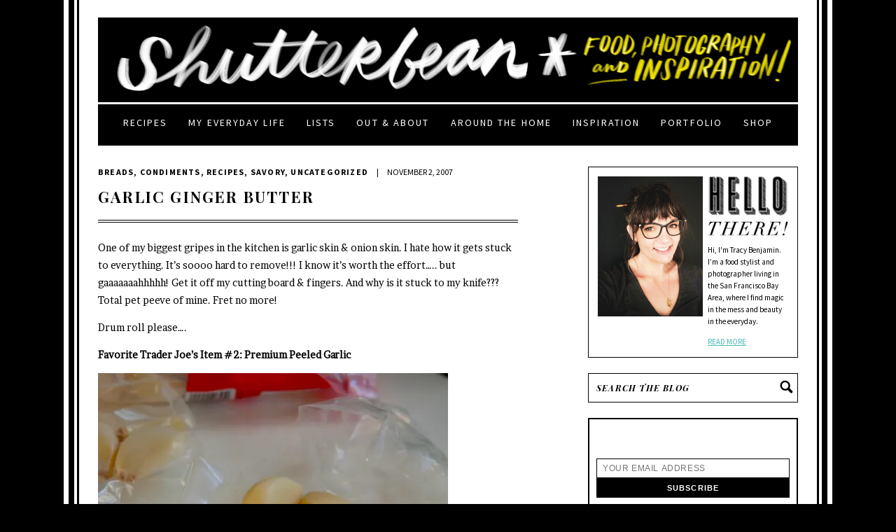

--- FILE ---
content_type: text/html; charset=UTF-8
request_url: https://www.shutterbean.com/2007/premium-wrapped-garlic/
body_size: 141976
content:
<!DOCTYPE html PUBLIC "-//W3C//DTD XHTML 1.0 Transitional//EN" "http://www.w3.org/TR/xhtml1/DTD/xhtml1-transitional.dtd">
<html xmlns="http://www.w3.org/1999/xhtml">
<head profile="http://gmpg.org/xfn/11">
	<meta name="follow.it-verification-code" content="XdkFZDcefAKrSk8uL1s5"/>
	<meta http-equiv="Content-Type" content="text/html; charset=UTF-8" />
	<meta name="viewport" content="width=1050" /> 	
		
	<meta name="generator" content="WordPress 6.5.7" /> <!-- leave this for stats -->	
	<link rel="stylesheet" href="https://www.shutterbean.com/wp-content/themes/shutterbean/style.css" type="text/css" media="screen" />
	<link href='https://fonts.googleapis.com/css?family=Source+Sans+Pro:400,700,400italic,700italic' rel='stylesheet' type='text/css'>
	<link href='https://fonts.googleapis.com/css?family=Playfair+Display:400,700,400italic,700italic' rel='stylesheet' type='text/css'>
	<link rel="alternate" type="application/rss+xml" title="Shutterbean RSS Feed" href="https://feeds.feedburner.com/shutterbean/wrTr" />
	<link rel="pingback" href="https://www.shutterbean.com/xmlrpc.php" />
	<link rel="icon" type="image/png" href="https://www.shutterbean.com/wp-content/themes/shutterbean/images/favicon.png" />
		<style type='text/css'>Default CSS Comment</style><meta name='robots' content='max-image-preview:large' />

	<!-- This site is optimized with the Yoast SEO plugin v15.1.1 - https://yoast.com/wordpress/plugins/seo/ -->
	<title>Garlic Ginger Butter - Shutterbean</title>
	<meta name="robots" content="index, follow, max-snippet:-1, max-image-preview:large, max-video-preview:-1" />
	<link rel="canonical" href="https://www.shutterbean.com/2007/premium-wrapped-garlic/" />
	<meta property="og:locale" content="en_US" />
	<meta property="og:type" content="article" />
	<meta property="og:title" content="Garlic Ginger Butter - Shutterbean" />
	<meta property="og:description" content="One of my biggest gripes in the kitchen is garlic skin &amp; onion skin. I hate how it gets stuck to everything. It&#8217;s soooo hard to remove!!! I know it&#8217;s worth the effort&#8230;.. but gaaaaaaahhhhh! Get it off my cutting board &amp; fingers. And why is it stuck to my knife??? Total pet peeve of [&hellip;]" />
	<meta property="og:url" content="https://www.shutterbean.com/2007/premium-wrapped-garlic/" />
	<meta property="og:site_name" content="Shutterbean" />
	<meta property="article:publisher" content="https://www.facebook.com/tracyshutterbean" />
	<meta property="article:published_time" content="2007-11-02T15:24:58+00:00" />
	<meta property="og:image" content="https://i0.wp.com/www.shutterbean.com/wp-content/uploads/2015/06/1826799681_03dcf51105.jpg?fit=500%2C333&#038;ssl=1" />
	<meta property="og:image:width" content="500" />
	<meta property="og:image:height" content="333" />
	<meta name="twitter:card" content="summary" />
	<meta name="twitter:creator" content="@shutterbean" />
	<meta name="twitter:site" content="@shutterbean" />
	<script type="application/ld+json" class="yoast-schema-graph">{"@context":"https://schema.org","@graph":[{"@type":"WebSite","@id":"https://www.shutterbean.com/#website","url":"https://www.shutterbean.com/","name":"Shutterbean","description":"food, photography &amp; creative inspiration","potentialAction":[{"@type":"SearchAction","target":"https://www.shutterbean.com/?s={search_term_string}","query-input":"required name=search_term_string"}],"inLanguage":"en-US"},{"@type":"ImageObject","@id":"https://www.shutterbean.com/2007/premium-wrapped-garlic/#primaryimage","inLanguage":"en-US","url":"https://i0.wp.com/www.shutterbean.com/wp-content/uploads/2015/06/1826799681_03dcf51105.jpg?fit=500%2C333&ssl=1","width":500,"height":333},{"@type":"WebPage","@id":"https://www.shutterbean.com/2007/premium-wrapped-garlic/#webpage","url":"https://www.shutterbean.com/2007/premium-wrapped-garlic/","name":"Garlic Ginger Butter - Shutterbean","isPartOf":{"@id":"https://www.shutterbean.com/#website"},"primaryImageOfPage":{"@id":"https://www.shutterbean.com/2007/premium-wrapped-garlic/#primaryimage"},"datePublished":"2007-11-02T15:24:58+00:00","dateModified":"2007-11-02T15:24:58+00:00","author":{"@id":"https://www.shutterbean.com/#/schema/person/4d088959cb28c10b83245283b8334511"},"inLanguage":"en-US","potentialAction":[{"@type":"ReadAction","target":["https://www.shutterbean.com/2007/premium-wrapped-garlic/"]}]},{"@type":"Person","@id":"https://www.shutterbean.com/#/schema/person/4d088959cb28c10b83245283b8334511","name":"Tracy","image":{"@type":"ImageObject","@id":"https://www.shutterbean.com/#personlogo","inLanguage":"en-US","url":"https://secure.gravatar.com/avatar/062674f1c9e3825f58c43ee40e296bc5?s=96&d=mm&r=g","caption":"Tracy"}}]}</script>
	<!-- / Yoast SEO plugin. -->


<link rel='dns-prefetch' href='//scripts.mediavine.com' />
<link rel='dns-prefetch' href='//secure.gravatar.com' />
<link rel='dns-prefetch' href='//netdna.bootstrapcdn.com' />
<link rel='dns-prefetch' href='//fonts.googleapis.com' />
<link rel='dns-prefetch' href='//v0.wordpress.com' />
<link rel='dns-prefetch' href='//i0.wp.com' />
<link rel='dns-prefetch' href='//i1.wp.com' />
<link rel='dns-prefetch' href='//i2.wp.com' />
<link rel='dns-prefetch' href='//c0.wp.com' />
<link rel="alternate" type="application/rss+xml" title="Shutterbean &raquo; Garlic Ginger Butter Comments Feed" href="https://www.shutterbean.com/2007/premium-wrapped-garlic/feed/" />
<!-- This site uses the Google Analytics by ExactMetrics plugin v6.3.2 - Using Analytics tracking - https://www.exactmetrics.com/ -->
<script type="text/javascript" data-cfasync="false">
    (window.gaDevIds=window.gaDevIds||[]).push("dNDMyYj");
	var em_version         = '6.3.2';
	var em_track_user      = true;
	var em_no_track_reason = '';
	
	var disableStr = 'ga-disable-UA-12628266-1';

	/* Function to detect opted out users */
	function __gaTrackerIsOptedOut() {
		return document.cookie.indexOf(disableStr + '=true') > -1;
	}

	/* Disable tracking if the opt-out cookie exists. */
	if ( __gaTrackerIsOptedOut() ) {
		window[disableStr] = true;
	}

	/* Opt-out function */
	function __gaTrackerOptout() {
	  document.cookie = disableStr + '=true; expires=Thu, 31 Dec 2099 23:59:59 UTC; path=/';
	  window[disableStr] = true;
	}

	if ( 'undefined' === typeof gaOptout ) {
		function gaOptout() {
			__gaTrackerOptout();
		}
	}
	
	if ( em_track_user ) {
		(function(i,s,o,g,r,a,m){i['GoogleAnalyticsObject']=r;i[r]=i[r]||function(){
			(i[r].q=i[r].q||[]).push(arguments)},i[r].l=1*new Date();a=s.createElement(o),
			m=s.getElementsByTagName(o)[0];a.async=1;a.src=g;m.parentNode.insertBefore(a,m)
		})(window,document,'script','//www.google-analytics.com/analytics.js','__gaTracker');

window.ga = __gaTracker;		__gaTracker('create', 'UA-12628266-1', 'auto');
		__gaTracker('set', 'forceSSL', true);
		__gaTracker('send','pageview');
		__gaTracker( function() { window.ga = __gaTracker; } );
	} else {
		console.log( "" );
		(function() {
			/* https://developers.google.com/analytics/devguides/collection/analyticsjs/ */
			var noopfn = function() {
				return null;
			};
			var noopnullfn = function() {
				return null;
			};
			var Tracker = function() {
				return null;
			};
			var p = Tracker.prototype;
			p.get = noopfn;
			p.set = noopfn;
			p.send = noopfn;
			var __gaTracker = function() {
				var len = arguments.length;
				if ( len === 0 ) {
					return;
				}
				var f = arguments[len-1];
				if ( typeof f !== 'object' || f === null || typeof f.hitCallback !== 'function' ) {
					console.log( 'Not running function __gaTracker(' + arguments[0] + " ....) because you are not being tracked. " + em_no_track_reason );
					return;
				}
				try {
					f.hitCallback();
				} catch (ex) {

				}
			};
			__gaTracker.create = function() {
				return new Tracker();
			};
			__gaTracker.getByName = noopnullfn;
			__gaTracker.getAll = function() {
				return [];
			};
			__gaTracker.remove = noopfn;
			window['__gaTracker'] = __gaTracker;
			window.ga = __gaTracker;		})();
		}
</script>
<!-- / Google Analytics by ExactMetrics -->
<script type="text/javascript">
/* <![CDATA[ */
window._wpemojiSettings = {"baseUrl":"https:\/\/s.w.org\/images\/core\/emoji\/15.0.3\/72x72\/","ext":".png","svgUrl":"https:\/\/s.w.org\/images\/core\/emoji\/15.0.3\/svg\/","svgExt":".svg","source":{"concatemoji":"https:\/\/www.shutterbean.com\/wp-includes\/js\/wp-emoji-release.min.js?ver=6.5.7"}};
/*! This file is auto-generated */
!function(i,n){var o,s,e;function c(e){try{var t={supportTests:e,timestamp:(new Date).valueOf()};sessionStorage.setItem(o,JSON.stringify(t))}catch(e){}}function p(e,t,n){e.clearRect(0,0,e.canvas.width,e.canvas.height),e.fillText(t,0,0);var t=new Uint32Array(e.getImageData(0,0,e.canvas.width,e.canvas.height).data),r=(e.clearRect(0,0,e.canvas.width,e.canvas.height),e.fillText(n,0,0),new Uint32Array(e.getImageData(0,0,e.canvas.width,e.canvas.height).data));return t.every(function(e,t){return e===r[t]})}function u(e,t,n){switch(t){case"flag":return n(e,"\ud83c\udff3\ufe0f\u200d\u26a7\ufe0f","\ud83c\udff3\ufe0f\u200b\u26a7\ufe0f")?!1:!n(e,"\ud83c\uddfa\ud83c\uddf3","\ud83c\uddfa\u200b\ud83c\uddf3")&&!n(e,"\ud83c\udff4\udb40\udc67\udb40\udc62\udb40\udc65\udb40\udc6e\udb40\udc67\udb40\udc7f","\ud83c\udff4\u200b\udb40\udc67\u200b\udb40\udc62\u200b\udb40\udc65\u200b\udb40\udc6e\u200b\udb40\udc67\u200b\udb40\udc7f");case"emoji":return!n(e,"\ud83d\udc26\u200d\u2b1b","\ud83d\udc26\u200b\u2b1b")}return!1}function f(e,t,n){var r="undefined"!=typeof WorkerGlobalScope&&self instanceof WorkerGlobalScope?new OffscreenCanvas(300,150):i.createElement("canvas"),a=r.getContext("2d",{willReadFrequently:!0}),o=(a.textBaseline="top",a.font="600 32px Arial",{});return e.forEach(function(e){o[e]=t(a,e,n)}),o}function t(e){var t=i.createElement("script");t.src=e,t.defer=!0,i.head.appendChild(t)}"undefined"!=typeof Promise&&(o="wpEmojiSettingsSupports",s=["flag","emoji"],n.supports={everything:!0,everythingExceptFlag:!0},e=new Promise(function(e){i.addEventListener("DOMContentLoaded",e,{once:!0})}),new Promise(function(t){var n=function(){try{var e=JSON.parse(sessionStorage.getItem(o));if("object"==typeof e&&"number"==typeof e.timestamp&&(new Date).valueOf()<e.timestamp+604800&&"object"==typeof e.supportTests)return e.supportTests}catch(e){}return null}();if(!n){if("undefined"!=typeof Worker&&"undefined"!=typeof OffscreenCanvas&&"undefined"!=typeof URL&&URL.createObjectURL&&"undefined"!=typeof Blob)try{var e="postMessage("+f.toString()+"("+[JSON.stringify(s),u.toString(),p.toString()].join(",")+"));",r=new Blob([e],{type:"text/javascript"}),a=new Worker(URL.createObjectURL(r),{name:"wpTestEmojiSupports"});return void(a.onmessage=function(e){c(n=e.data),a.terminate(),t(n)})}catch(e){}c(n=f(s,u,p))}t(n)}).then(function(e){for(var t in e)n.supports[t]=e[t],n.supports.everything=n.supports.everything&&n.supports[t],"flag"!==t&&(n.supports.everythingExceptFlag=n.supports.everythingExceptFlag&&n.supports[t]);n.supports.everythingExceptFlag=n.supports.everythingExceptFlag&&!n.supports.flag,n.DOMReady=!1,n.readyCallback=function(){n.DOMReady=!0}}).then(function(){return e}).then(function(){var e;n.supports.everything||(n.readyCallback(),(e=n.source||{}).concatemoji?t(e.concatemoji):e.wpemoji&&e.twemoji&&(t(e.twemoji),t(e.wpemoji)))}))}((window,document),window._wpemojiSettings);
/* ]]> */
</script>
<link rel='stylesheet' id='srp-layout-stylesheet-css' href='https://www.shutterbean.com/wp-content/plugins/special-recent-posts/css/layout.css?ver=6.5.7' type='text/css' media='all' />
<link rel='stylesheet' id='simplyInstagram-css' href='https://www.shutterbean.com/wp-content/plugins/simply-instagram/css/simply-instagram.css?ver=3' type='text/css' media='all' />
<link rel='stylesheet' id='prettyPhoto-css' href='https://www.shutterbean.com/wp-content/plugins/simply-instagram/css/simply-instagram-prettyPhoto.css?ver=3.1.6' type='text/css' media='all' />
<link rel='stylesheet' id='tooltipster-css' href='https://www.shutterbean.com/wp-content/plugins/simply-instagram/css/tooltipster.css?ver=3.0.0' type='text/css' media='all' />
<link rel='stylesheet' id='sb_instagram_styles-css' href='https://www.shutterbean.com/wp-content/plugins/instagram-feed/css/sbi-styles.min.css?ver=2.5' type='text/css' media='all' />
<style id='wp-emoji-styles-inline-css' type='text/css'>

	img.wp-smiley, img.emoji {
		display: inline !important;
		border: none !important;
		box-shadow: none !important;
		height: 1em !important;
		width: 1em !important;
		margin: 0 0.07em !important;
		vertical-align: -0.1em !important;
		background: none !important;
		padding: 0 !important;
	}
</style>
<link rel='stylesheet' id='wp-block-library-css' href='https://c0.wp.com/c/6.5.7/wp-includes/css/dist/block-library/style.min.css' type='text/css' media='all' />
<style id='wp-block-library-inline-css' type='text/css'>
.has-text-align-justify{text-align:justify;}
</style>
<style id='classic-theme-styles-inline-css' type='text/css'>
/*! This file is auto-generated */
.wp-block-button__link{color:#fff;background-color:#32373c;border-radius:9999px;box-shadow:none;text-decoration:none;padding:calc(.667em + 2px) calc(1.333em + 2px);font-size:1.125em}.wp-block-file__button{background:#32373c;color:#fff;text-decoration:none}
</style>
<style id='global-styles-inline-css' type='text/css'>
body{--wp--preset--color--black: #000000;--wp--preset--color--cyan-bluish-gray: #abb8c3;--wp--preset--color--white: #ffffff;--wp--preset--color--pale-pink: #f78da7;--wp--preset--color--vivid-red: #cf2e2e;--wp--preset--color--luminous-vivid-orange: #ff6900;--wp--preset--color--luminous-vivid-amber: #fcb900;--wp--preset--color--light-green-cyan: #7bdcb5;--wp--preset--color--vivid-green-cyan: #00d084;--wp--preset--color--pale-cyan-blue: #8ed1fc;--wp--preset--color--vivid-cyan-blue: #0693e3;--wp--preset--color--vivid-purple: #9b51e0;--wp--preset--gradient--vivid-cyan-blue-to-vivid-purple: linear-gradient(135deg,rgba(6,147,227,1) 0%,rgb(155,81,224) 100%);--wp--preset--gradient--light-green-cyan-to-vivid-green-cyan: linear-gradient(135deg,rgb(122,220,180) 0%,rgb(0,208,130) 100%);--wp--preset--gradient--luminous-vivid-amber-to-luminous-vivid-orange: linear-gradient(135deg,rgba(252,185,0,1) 0%,rgba(255,105,0,1) 100%);--wp--preset--gradient--luminous-vivid-orange-to-vivid-red: linear-gradient(135deg,rgba(255,105,0,1) 0%,rgb(207,46,46) 100%);--wp--preset--gradient--very-light-gray-to-cyan-bluish-gray: linear-gradient(135deg,rgb(238,238,238) 0%,rgb(169,184,195) 100%);--wp--preset--gradient--cool-to-warm-spectrum: linear-gradient(135deg,rgb(74,234,220) 0%,rgb(151,120,209) 20%,rgb(207,42,186) 40%,rgb(238,44,130) 60%,rgb(251,105,98) 80%,rgb(254,248,76) 100%);--wp--preset--gradient--blush-light-purple: linear-gradient(135deg,rgb(255,206,236) 0%,rgb(152,150,240) 100%);--wp--preset--gradient--blush-bordeaux: linear-gradient(135deg,rgb(254,205,165) 0%,rgb(254,45,45) 50%,rgb(107,0,62) 100%);--wp--preset--gradient--luminous-dusk: linear-gradient(135deg,rgb(255,203,112) 0%,rgb(199,81,192) 50%,rgb(65,88,208) 100%);--wp--preset--gradient--pale-ocean: linear-gradient(135deg,rgb(255,245,203) 0%,rgb(182,227,212) 50%,rgb(51,167,181) 100%);--wp--preset--gradient--electric-grass: linear-gradient(135deg,rgb(202,248,128) 0%,rgb(113,206,126) 100%);--wp--preset--gradient--midnight: linear-gradient(135deg,rgb(2,3,129) 0%,rgb(40,116,252) 100%);--wp--preset--font-size--small: 13px;--wp--preset--font-size--medium: 20px;--wp--preset--font-size--large: 36px;--wp--preset--font-size--x-large: 42px;--wp--preset--spacing--20: 0.44rem;--wp--preset--spacing--30: 0.67rem;--wp--preset--spacing--40: 1rem;--wp--preset--spacing--50: 1.5rem;--wp--preset--spacing--60: 2.25rem;--wp--preset--spacing--70: 3.38rem;--wp--preset--spacing--80: 5.06rem;--wp--preset--shadow--natural: 6px 6px 9px rgba(0, 0, 0, 0.2);--wp--preset--shadow--deep: 12px 12px 50px rgba(0, 0, 0, 0.4);--wp--preset--shadow--sharp: 6px 6px 0px rgba(0, 0, 0, 0.2);--wp--preset--shadow--outlined: 6px 6px 0px -3px rgba(255, 255, 255, 1), 6px 6px rgba(0, 0, 0, 1);--wp--preset--shadow--crisp: 6px 6px 0px rgba(0, 0, 0, 1);}:where(.is-layout-flex){gap: 0.5em;}:where(.is-layout-grid){gap: 0.5em;}body .is-layout-flex{display: flex;}body .is-layout-flex{flex-wrap: wrap;align-items: center;}body .is-layout-flex > *{margin: 0;}body .is-layout-grid{display: grid;}body .is-layout-grid > *{margin: 0;}:where(.wp-block-columns.is-layout-flex){gap: 2em;}:where(.wp-block-columns.is-layout-grid){gap: 2em;}:where(.wp-block-post-template.is-layout-flex){gap: 1.25em;}:where(.wp-block-post-template.is-layout-grid){gap: 1.25em;}.has-black-color{color: var(--wp--preset--color--black) !important;}.has-cyan-bluish-gray-color{color: var(--wp--preset--color--cyan-bluish-gray) !important;}.has-white-color{color: var(--wp--preset--color--white) !important;}.has-pale-pink-color{color: var(--wp--preset--color--pale-pink) !important;}.has-vivid-red-color{color: var(--wp--preset--color--vivid-red) !important;}.has-luminous-vivid-orange-color{color: var(--wp--preset--color--luminous-vivid-orange) !important;}.has-luminous-vivid-amber-color{color: var(--wp--preset--color--luminous-vivid-amber) !important;}.has-light-green-cyan-color{color: var(--wp--preset--color--light-green-cyan) !important;}.has-vivid-green-cyan-color{color: var(--wp--preset--color--vivid-green-cyan) !important;}.has-pale-cyan-blue-color{color: var(--wp--preset--color--pale-cyan-blue) !important;}.has-vivid-cyan-blue-color{color: var(--wp--preset--color--vivid-cyan-blue) !important;}.has-vivid-purple-color{color: var(--wp--preset--color--vivid-purple) !important;}.has-black-background-color{background-color: var(--wp--preset--color--black) !important;}.has-cyan-bluish-gray-background-color{background-color: var(--wp--preset--color--cyan-bluish-gray) !important;}.has-white-background-color{background-color: var(--wp--preset--color--white) !important;}.has-pale-pink-background-color{background-color: var(--wp--preset--color--pale-pink) !important;}.has-vivid-red-background-color{background-color: var(--wp--preset--color--vivid-red) !important;}.has-luminous-vivid-orange-background-color{background-color: var(--wp--preset--color--luminous-vivid-orange) !important;}.has-luminous-vivid-amber-background-color{background-color: var(--wp--preset--color--luminous-vivid-amber) !important;}.has-light-green-cyan-background-color{background-color: var(--wp--preset--color--light-green-cyan) !important;}.has-vivid-green-cyan-background-color{background-color: var(--wp--preset--color--vivid-green-cyan) !important;}.has-pale-cyan-blue-background-color{background-color: var(--wp--preset--color--pale-cyan-blue) !important;}.has-vivid-cyan-blue-background-color{background-color: var(--wp--preset--color--vivid-cyan-blue) !important;}.has-vivid-purple-background-color{background-color: var(--wp--preset--color--vivid-purple) !important;}.has-black-border-color{border-color: var(--wp--preset--color--black) !important;}.has-cyan-bluish-gray-border-color{border-color: var(--wp--preset--color--cyan-bluish-gray) !important;}.has-white-border-color{border-color: var(--wp--preset--color--white) !important;}.has-pale-pink-border-color{border-color: var(--wp--preset--color--pale-pink) !important;}.has-vivid-red-border-color{border-color: var(--wp--preset--color--vivid-red) !important;}.has-luminous-vivid-orange-border-color{border-color: var(--wp--preset--color--luminous-vivid-orange) !important;}.has-luminous-vivid-amber-border-color{border-color: var(--wp--preset--color--luminous-vivid-amber) !important;}.has-light-green-cyan-border-color{border-color: var(--wp--preset--color--light-green-cyan) !important;}.has-vivid-green-cyan-border-color{border-color: var(--wp--preset--color--vivid-green-cyan) !important;}.has-pale-cyan-blue-border-color{border-color: var(--wp--preset--color--pale-cyan-blue) !important;}.has-vivid-cyan-blue-border-color{border-color: var(--wp--preset--color--vivid-cyan-blue) !important;}.has-vivid-purple-border-color{border-color: var(--wp--preset--color--vivid-purple) !important;}.has-vivid-cyan-blue-to-vivid-purple-gradient-background{background: var(--wp--preset--gradient--vivid-cyan-blue-to-vivid-purple) !important;}.has-light-green-cyan-to-vivid-green-cyan-gradient-background{background: var(--wp--preset--gradient--light-green-cyan-to-vivid-green-cyan) !important;}.has-luminous-vivid-amber-to-luminous-vivid-orange-gradient-background{background: var(--wp--preset--gradient--luminous-vivid-amber-to-luminous-vivid-orange) !important;}.has-luminous-vivid-orange-to-vivid-red-gradient-background{background: var(--wp--preset--gradient--luminous-vivid-orange-to-vivid-red) !important;}.has-very-light-gray-to-cyan-bluish-gray-gradient-background{background: var(--wp--preset--gradient--very-light-gray-to-cyan-bluish-gray) !important;}.has-cool-to-warm-spectrum-gradient-background{background: var(--wp--preset--gradient--cool-to-warm-spectrum) !important;}.has-blush-light-purple-gradient-background{background: var(--wp--preset--gradient--blush-light-purple) !important;}.has-blush-bordeaux-gradient-background{background: var(--wp--preset--gradient--blush-bordeaux) !important;}.has-luminous-dusk-gradient-background{background: var(--wp--preset--gradient--luminous-dusk) !important;}.has-pale-ocean-gradient-background{background: var(--wp--preset--gradient--pale-ocean) !important;}.has-electric-grass-gradient-background{background: var(--wp--preset--gradient--electric-grass) !important;}.has-midnight-gradient-background{background: var(--wp--preset--gradient--midnight) !important;}.has-small-font-size{font-size: var(--wp--preset--font-size--small) !important;}.has-medium-font-size{font-size: var(--wp--preset--font-size--medium) !important;}.has-large-font-size{font-size: var(--wp--preset--font-size--large) !important;}.has-x-large-font-size{font-size: var(--wp--preset--font-size--x-large) !important;}
.wp-block-navigation a:where(:not(.wp-element-button)){color: inherit;}
:where(.wp-block-post-template.is-layout-flex){gap: 1.25em;}:where(.wp-block-post-template.is-layout-grid){gap: 1.25em;}
:where(.wp-block-columns.is-layout-flex){gap: 2em;}:where(.wp-block-columns.is-layout-grid){gap: 2em;}
.wp-block-pullquote{font-size: 1.5em;line-height: 1.6;}
</style>
<link rel='stylesheet' id='contact-form-7-css' href='https://www.shutterbean.com/wp-content/plugins/contact-form-7/includes/css/styles.css?ver=5.2.2' type='text/css' media='all' />
<link rel='stylesheet' id='easy_social_share_buttons-frontend-css' href='https://www.shutterbean.com/wp-content/plugins/easy-social-share-buttons/assets/css/frontend.min.css?ver=1.0.0' type='text/css' media='all' />
<link rel='stylesheet' id='finalTilesGallery_stylesheet-css' href='https://www.shutterbean.com/wp-content/plugins/final-tiles-grid-gallery-lite-premium/scripts/ftg.css?ver=3.4.20' type='text/css' media='all' />
<link rel='stylesheet' id='fontawesome_stylesheet-css' href='//netdna.bootstrapcdn.com/font-awesome/4.7.0/css/font-awesome.css?ver=6.5.7' type='text/css' media='all' />
<link rel='stylesheet' id='pinterest-pin-it-button-css' href='https://www.shutterbean.com/wp-content/plugins/pinterest-pin-it-button-pro/css/pinterest-pin-it-button.css?ver=2.2.5' type='text/css' media='all' />
<link rel='stylesheet' id='stcr-font-awesome-css' href='https://www.shutterbean.com/wp-content/plugins/subscribe-to-comments-reloaded/includes/css/font-awesome.min.css?ver=6.5.7' type='text/css' media='all' />
<link rel='stylesheet' id='font-style-Brawler-css' href='https://fonts.googleapis.com/css?family=Brawler&#038;ver=6.5.7' type='text/css' media='all' />
<link rel='stylesheet' id='font-style-play fair-css' href='https://fonts.googleapis.com/css?family=play+fair&#038;ver=6.5.7' type='text/css' media='all' />
<link rel='stylesheet' id='font-style-Oswald-css' href='https://fonts.googleapis.com/css?family=Oswald&#038;ver=6.5.7' type='text/css' media='all' />
<link rel='stylesheet' id='font-style-trocchi-css' href='https://fonts.googleapis.com/css?family=trocchi&#038;ver=6.5.7' type='text/css' media='all' />
<link rel='stylesheet' id='font-style-baskerville-css' href='https://fonts.googleapis.com/css?family=baskerville&#038;ver=6.5.7' type='text/css' media='all' />
<link rel='stylesheet' id='font-style-libre baskerville-css' href='https://fonts.googleapis.com/css?family=libre+baskerville&#038;ver=6.5.7' type='text/css' media='all' />
<link rel='stylesheet' id='font-style-noticia text-css' href='https://fonts.googleapis.com/css?family=noticia+text&#038;ver=6.5.7' type='text/css' media='all' />
<link rel='stylesheet' id='font-style-abril fatface-css' href='https://fonts.googleapis.com/css?family=abril+fatface&#038;ver=6.5.7' type='text/css' media='all' />
<link rel='stylesheet' id='font-style-lora-css' href='https://fonts.googleapis.com/css?family=lora&#038;ver=6.5.7' type='text/css' media='all' />
<link rel='stylesheet' id='font-style-lato-css' href='https://fonts.googleapis.com/css?family=lato&#038;ver=6.5.7' type='text/css' media='all' />
<link rel='stylesheet' id='font-style-Copse-css' href='https://fonts.googleapis.com/css?family=Copse&#038;ver=6.5.7' type='text/css' media='all' />
<link rel='stylesheet' id='exactmetrics-popular-posts-style-css' href='https://www.shutterbean.com/wp-content/plugins/google-analytics-dashboard-for-wp/assets/css/frontend.min.css?ver=6.3.2' type='text/css' media='all' />
<link rel='stylesheet' id='msl-main-css' href='https://www.shutterbean.com/wp-content/plugins/master-slider/public/assets/css/masterslider.main.css?ver=3.6.4' type='text/css' media='all' />
<link rel='stylesheet' id='msl-custom-css' href='https://www.shutterbean.com/wp-content/uploads/master-slider/custom.css?ver=1.3' type='text/css' media='all' />
<link rel='stylesheet' id='forget-about-shortcode-buttons-css' href='https://www.shutterbean.com/wp-content/plugins/forget-about-shortcode-buttons/public/css/button-styles.css?ver=2.1.2' type='text/css' media='all' />
<link rel='stylesheet' id='jetpack_css-css' href='https://c0.wp.com/p/jetpack/9.0.5/css/jetpack.css' type='text/css' media='all' />
<link rel='stylesheet' id='lightboxStyle-css' href='https://www.shutterbean.com/wp-content/plugins/lightbox-plus/css/shadowed/colorbox.min.css?ver=2.7.2' type='text/css' media='screen' />
<script type="text/javascript" src="https://c0.wp.com/c/6.5.7/wp-includes/js/jquery/jquery.min.js" id="jquery-core-js"></script>
<script type="text/javascript" src="https://c0.wp.com/c/6.5.7/wp-includes/js/jquery/jquery-migrate.min.js" id="jquery-migrate-js"></script>
<script type="text/javascript" src="https://www.shutterbean.com/wp-content/plugins/simply-instagram/js/jquery.tooltipster.min.js?ver=3.0.0" id="jquery.tools.min-3.3.0.js-js"></script>
<script type="text/javascript" src="https://www.shutterbean.com/wp-content/plugins/simply-instagram/js/simply-instagram-jquery.prettyPhoto.js?ver=3.1.6" id="jquery.prettyPhoto-js"></script>
<script type="text/javascript" id="exactmetrics-frontend-script-js-extra">
/* <![CDATA[ */
var exactmetrics_frontend = {"js_events_tracking":"true","download_extensions":"zip,mp3,mpeg,pdf,docx,pptx,xlsx,rar","inbound_paths":"[{\"path\":\"\\\/go\\\/\",\"label\":\"affiliate\"},{\"path\":\"\\\/recommend\\\/\",\"label\":\"affiliate\"}]","home_url":"https:\/\/www.shutterbean.com","hash_tracking":"false"};
/* ]]> */
</script>
<script type="text/javascript" src="https://www.shutterbean.com/wp-content/plugins/google-analytics-dashboard-for-wp/assets/js/frontend.min.js?ver=6.3.2" id="exactmetrics-frontend-script-js"></script>
<script type="text/javascript" async="async" data-noptimize="1" data-cfasync="false" src="https://scripts.mediavine.com/tags/shutterbean.js?ver=6.5.7" id="mv-script-wrapper-js"></script>
<link rel="https://api.w.org/" href="https://www.shutterbean.com/wp-json/" /><link rel="alternate" type="application/json" href="https://www.shutterbean.com/wp-json/wp/v2/posts/153" /><link rel="EditURI" type="application/rsd+xml" title="RSD" href="https://www.shutterbean.com/xmlrpc.php?rsd" />
<meta name="generator" content="WordPress 6.5.7" />
<link rel='shortlink' href='https://wp.me/palXBo-2t' />
<link rel="alternate" type="application/json+oembed" href="https://www.shutterbean.com/wp-json/oembed/1.0/embed?url=https%3A%2F%2Fwww.shutterbean.com%2F2007%2Fpremium-wrapped-garlic%2F" />
<link rel="alternate" type="text/xml+oembed" href="https://www.shutterbean.com/wp-json/oembed/1.0/embed?url=https%3A%2F%2Fwww.shutterbean.com%2F2007%2Fpremium-wrapped-garlic%2F&#038;format=xml" />
<script>var ms_grabbing_curosr = 'https://www.shutterbean.com/wp-content/plugins/master-slider/public/assets/css/common/grabbing.cur', ms_grab_curosr = 'https://www.shutterbean.com/wp-content/plugins/master-slider/public/assets/css/common/grab.cur';</script>
<meta name="generator" content="MasterSlider 3.6.4 - Responsive Touch Image Slider | avt.li/msf" />

<style id="pinterest-pin-it-button-custom-css" type="text/css">
.pib-hover-btn-link {
    background-image: url("https://www.shutterbean.com/wp-content/uploads/2016/11/pinit.png");
    width: 100px;
    height: 100px;
}
.pib-sharebar li { width: 105px; }

</style>
		<meta http-equiv="X-UA-Compatible" content="IE=8" />
		
		<!-- BEGIN SimplyInstagram IE -->
		<!-- [if IE 9]>
		<style type="text/css">		
		.comment-profile{margin:2px;width:45px;float:left}
		.comment-profile img{vertical-align:top}
		.comment-holder{top:0;width:200px;float:left!important}
		.comments-holder{width:210px;float:left}
		</style>
		<![endif]-->
		<!-- END SimplyInstagram IE -->
		
		<style data-context="foundation-flickity-css">/*! Flickity v2.0.2
http://flickity.metafizzy.co
---------------------------------------------- */.flickity-enabled{position:relative}.flickity-enabled:focus{outline:0}.flickity-viewport{overflow:hidden;position:relative;height:100%}.flickity-slider{position:absolute;width:100%;height:100%}.flickity-enabled.is-draggable{-webkit-tap-highlight-color:transparent;tap-highlight-color:transparent;-webkit-user-select:none;-moz-user-select:none;-ms-user-select:none;user-select:none}.flickity-enabled.is-draggable .flickity-viewport{cursor:move;cursor:-webkit-grab;cursor:grab}.flickity-enabled.is-draggable .flickity-viewport.is-pointer-down{cursor:-webkit-grabbing;cursor:grabbing}.flickity-prev-next-button{position:absolute;top:50%;width:44px;height:44px;border:none;border-radius:50%;background:#fff;background:hsla(0,0%,100%,.75);cursor:pointer;-webkit-transform:translateY(-50%);transform:translateY(-50%)}.flickity-prev-next-button:hover{background:#fff}.flickity-prev-next-button:focus{outline:0;box-shadow:0 0 0 5px #09f}.flickity-prev-next-button:active{opacity:.6}.flickity-prev-next-button.previous{left:10px}.flickity-prev-next-button.next{right:10px}.flickity-rtl .flickity-prev-next-button.previous{left:auto;right:10px}.flickity-rtl .flickity-prev-next-button.next{right:auto;left:10px}.flickity-prev-next-button:disabled{opacity:.3;cursor:auto}.flickity-prev-next-button svg{position:absolute;left:20%;top:20%;width:60%;height:60%}.flickity-prev-next-button .arrow{fill:#333}.flickity-page-dots{position:absolute;width:100%;bottom:-25px;padding:0;margin:0;list-style:none;text-align:center;line-height:1}.flickity-rtl .flickity-page-dots{direction:rtl}.flickity-page-dots .dot{display:inline-block;width:10px;height:10px;margin:0 8px;background:#333;border-radius:50%;opacity:.25;cursor:pointer}.flickity-page-dots .dot.is-selected{opacity:1}</style><style type='text/css'>img#wpstats{display:none}</style><link rel="icon" href="https://i0.wp.com/www.shutterbean.com/wp-content/uploads/2017/07/cropped-logo.png?fit=32%2C32&#038;ssl=1" sizes="32x32" />
<link rel="icon" href="https://i0.wp.com/www.shutterbean.com/wp-content/uploads/2017/07/cropped-logo.png?fit=192%2C192&#038;ssl=1" sizes="192x192" />
<link rel="apple-touch-icon" href="https://i0.wp.com/www.shutterbean.com/wp-content/uploads/2017/07/cropped-logo.png?fit=180%2C180&#038;ssl=1" />
<meta name="msapplication-TileImage" content="https://i0.wp.com/www.shutterbean.com/wp-content/uploads/2017/07/cropped-logo.png?fit=270%2C270&#038;ssl=1" />
<style>.ios7.web-app-mode.has-fixed header{ background-color: rgba(10,10,10,.88);}</style>			<style type="text/css" id="wp-custom-css">
				#linkbar {
	padding: 0;
}

#linkbar ul {
	box-sizing: border-box;
	height: 59px;
	margin: 0;
	position: relative;
}

#linkbar ul li {
	box-sizing: border-box;
	height: 59px;
	padding: 17px 0;
}


#linkbar ul .sub-menu {
	background: #000;
	display: none;
	position: absolute;
	top: 59px;
	z-index:999999;
}

#linkbar ul .sub-menu li {
	background: #000;
	display: block;
}

#linkbar ul li:hover .sub-menu {
	display: block;
}			</style>
		<style type="text/css">
						.post-title, .post .entry-title, .post .panel-content .entry-title { font-family: Oswald !important; } h1 { font-family: none; } h2 { font-family: lora; } h3 { font-family: lato; } h4 { font-family: baskerville; } h5 { font-family: lora; } h6 { font-family: lora; } body, p { font-family: Brawler; } blockquote, blockquote p { font-family: lora; } 	</style>

    <script type='text/javascript'>
  var googletag = googletag || {};
  googletag.cmd = googletag.cmd || [];
  (function() {
    var gads = document.createElement('script');
    gads.async = true;
    gads.type = 'text/javascript';
    var useSSL = 'https:' == document.location.protocol;
    gads.src = (useSSL ? 'https:' : 'http:') +
      '//www.googletagservices.com/tag/js/gpt.js';
    var node = document.getElementsByTagName('script')[0];
    node.parentNode.insertBefore(gads, node);
  })();
</script>

<!-- Yieldbot.com Intent Tag LOADING -->
<script type="text/javascript">
var ybotq = ybotq || [];
(function() {
var js = document.createElement('script');
js.src = '//cdn.yldbt.com/js/yieldbot.intent.js';
var node = document.getElementsByTagName('script')[0];
node.parentNode.insertBefore(js, node);
})();
</script>

<!-- Yieldbot.com Intent Tag ACTIVATION -->
<script type="text/javascript">
ybotq.push(function () {
yieldbot.pub('67a5');
yieldbot.defineSlot('300x250');
yieldbot.enableAsync();
yieldbot.go();
});
</script>

<script type="text/javascript">
ybotq.push(function () {
googletag.cmd.push(function() {
    googletag.defineSlot('/18190176/Shutterbean_Sidebar_4_160x600', [160, 600], 'div-gpt-ad-1436463056077-0').addService(googletag.pubads());
    googletag.defineSlot('/18190176/Shutterbean_Above_Footer_728x90', [728, 90], 'div-gpt-ad-1436463056077-1').addService(googletag.pubads());
    googletag.defineSlot('/18190176/Shutterbean_Sidebar_1_ATF_300x250', [300, 250], 'div-gpt-ad-1436463056077-2').setTargeting('ybot_ad', yieldbot.adAvailable('300x250')).setTargeting('ybot_slot', '300x250').addService(googletag.pubads());
    googletag.defineSlot('/18190176/Shutterbean_Sidebar_2_300x250', [300, 250], 'div-gpt-ad-1436463056077-3').addService(googletag.pubads());
    googletag.defineSlot('/18190176/Shutterbean_Sidebar_3_300x250', [300, 250], 'div-gpt-ad-1436463056077-4').addService(googletag.pubads());
    googletag.enableServices();
  }); });
</script>
	<style>.pinit-button { display: none !important; }</style>
</head>
<body data-rsssl=1 id="thetop">
<div id="outer-wrapper">
	<div id="header-wrapper">
		<div id="header"><a href="https://www.shutterbean.com">
			<img width="1400" height="169" src="https://i0.wp.com/www.shutterbean.com/wp-content/uploads/2019/08/Untitled_Artwork.png?fit=1400%2C169&amp;ssl=1" class="attachment-full size-full" alt="" decoding="async" fetchpriority="high" srcset="https://i0.wp.com/www.shutterbean.com/wp-content/uploads/2019/08/Untitled_Artwork.png?w=1400&amp;ssl=1 1400w, https://i0.wp.com/www.shutterbean.com/wp-content/uploads/2019/08/Untitled_Artwork.png?resize=300%2C36&amp;ssl=1 300w, https://i0.wp.com/www.shutterbean.com/wp-content/uploads/2019/08/Untitled_Artwork.png?resize=768%2C93&amp;ssl=1 768w, https://i0.wp.com/www.shutterbean.com/wp-content/uploads/2019/08/Untitled_Artwork.png?resize=1024%2C124&amp;ssl=1 1024w" sizes="(max-width: 1400px) 100vw, 1400px" />		</a></div>    
	</div>
	<div id="linkbar"><div class="menu-main-navigation-container"><ul id="menu-main-navigation" class="menu"><li id="menu-item-33825" class="menu-item menu-item-type-post_type menu-item-object-page menu-item-33825"><a href="https://www.shutterbean.com/recipes/">Recipes</a></li>
<li id="menu-item-33826" class="menu-item menu-item-type-taxonomy menu-item-object-category menu-item-33826"><a href="https://www.shutterbean.com/category/my-everyday-life/">my everyday life</a></li>
<li id="menu-item-49307" class="menu-item menu-item-type-taxonomy menu-item-object-category menu-item-49307"><a href="https://www.shutterbean.com/category/lists/">lists</a></li>
<li id="menu-item-33827" class="menu-item menu-item-type-taxonomy menu-item-object-category menu-item-33827"><a href="https://www.shutterbean.com/category/out-about/">out &amp; about</a></li>
<li id="menu-item-33828" class="menu-item menu-item-type-taxonomy menu-item-object-category menu-item-33828"><a href="https://www.shutterbean.com/category/around-the-home/">around the home</a></li>
<li id="menu-item-33830" class="menu-item menu-item-type-taxonomy menu-item-object-category menu-item-33830"><a href="https://www.shutterbean.com/category/inspiration/">Inspiration</a></li>
<li id="menu-item-33832" class="menu-item menu-item-type-post_type menu-item-object-page menu-item-33832"><a href="https://www.shutterbean.com/my-portfolio/">Portfolio</a></li>
<li id="menu-item-33831" class="menu-item menu-item-type-post_type menu-item-object-page menu-item-has-children menu-item-33831"><a href="https://www.shutterbean.com/shop/">Shop</a>
<ul class="sub-menu">
	<li id="menu-item-76266" class="menu-item menu-item-type-custom menu-item-object-custom menu-item-76266"><a href="https://www.amazon.com/shop/shutterbean">Amazon Favorites</a></li>
	<li id="menu-item-56341" class="menu-item menu-item-type-post_type menu-item-object-page menu-item-56341"><a href="https://www.shutterbean.com/shop/">Favorites</a></li>
	<li id="menu-item-56063" class="menu-item menu-item-type-custom menu-item-object-custom menu-item-56063"><a target="_blank" rel="noopener" href="https://www.etsy.com/shop/thehandwritingclub/">Etsy</a></li>
</ul>
</li>
</ul></div></div>
	<div id="content-wrapper">
   	


	

<div id="main-wrapper">
        <div style="clear: both;"></div>		
	
		
	<div id="post-153" class="post-153 post type-post status-publish format-standard has-post-thumbnail hentry category-breads category-condiments category-recipes category-savory category-uncategorized tag-butter tag-garlic tag-garlic-ginger-butter-spread tag-garlic-ginger-toast tag-ginger tag-shutterbean tag-toast tag-trader-joes mv-content-wrapper">
		<div class="topmeta">
			<div class="cat-header"><a href="https://www.shutterbean.com/category/recipes/breads/" rel="category tag">breads</a>, <a href="https://www.shutterbean.com/category/recipes/condiments/" rel="category tag">condiments</a>, <a href="https://www.shutterbean.com/category/recipes/" rel="category tag">recipes</a>, <a href="https://www.shutterbean.com/category/recipes/savory/" rel="category tag">savory</a>, <a href="https://www.shutterbean.com/category/uncategorized/" rel="category tag">Uncategorized</a></div> | 
			<div class="date-header">November 2, 2007</div>
		</div>
		<h1>Garlic Ginger Butter</h1>
            			
		<div class="post-body entry-content">
			<p>One of my biggest gripes in the kitchen is garlic skin &amp; onion skin.  I hate how it gets stuck to everything. It&#8217;s soooo hard to remove!!!   I know it&#8217;s worth the effort&#8230;.. but gaaaaaaahhhhh!  Get it off my cutting board &amp; fingers.  And why is it stuck to my knife???  Total pet peeve of mine.   Fret no more!</p>
<p>Drum roll please&#8230;.</p>
<p><strong>Favorite Trader Joe&#8217;s Item #2:  Premium Peeled Garlic</strong></p>
<p><a class="tt-flickr" href="https://www.shutterbean.com/?page_id=121/photo/1826799681/sealed-garlic-from-tjs.html"><img class="pib-hover-img"  decoding="async" src="https://i1.wp.com/farm3.static.flickr.com/2067/1826799681_03dcf51105.jpg?resize=500%2C333" border="0" alt="sealed garlic from tjs" width="500" height="333" data-recalc-dims="1" /></a></p>
<p>One of the newest additions to my Trader Joe&#8217;s cart has been their pre-wrapped garlic. This trio of garlic is tightly sealed and shares a little bag with at least 4 other trios.  I wonder how they come up with three&#8230;..  What if I only needed two or one?  Either way, I find something else to put garlic in that day.  When I made butternut squash soup the recipe called for only two cloves.  I used three and it tasted great.  How could one extra clove really ruin something?  Maybe if you are a raw garlic eater?</p>
<p><a class="tt-flickr" href="https://www.shutterbean.com/?page_id=121/photo/1826798649/ingredients-to-make-garlic-ginger-toast.html"><img class="pib-hover-img"  decoding="async" src="https://i2.wp.com/farm3.static.flickr.com/2361/1826798649_a5a935efa1.jpg?resize=500%2C333" border="0" alt="ingredients to make garlic ginger toast" width="500" height="333" data-recalc-dims="1" /></a></p>
<p>So here&#8217;s a recipe a good friend shared with me.  It&#8217;s called garlic-ginger spread.  It will cure your cold/ailment with the fighting power of garlic and ginger.  You might also have the taste of garlic in your mouth for awhile, but believe me it&#8217;s worth it.</p>
<p><strong>How to make it:</strong></p>
<ul>
<li>Melt 1 stick of salted butter</li>
<li>Grate a large knob of ginger (at least 3 inches)</li>
<li>Chop &amp; mince 6 cloves of garlic (just 2 packages of the tjs kind!)</li>
<li>Stir in some <a href="http://en.wikipedia.org/wiki/Sriracha">Sriracha</a> sauce (about 2-3 heaping squirts- depending on how spicy you like your food)</li>
<li>mix all together!</li>
</ul>
<p>You can use it when the butter is melted, or when it hardens up!  Works both ways.</p>
<p><strong>What it Looks Like:</strong></p>
<p><a class="tt-flickr" href="https://www.shutterbean.com/?page_id=121/photo/1827636400/garlic-ginger-toast-concoction.html"><img class="pib-hover-img"  loading="lazy" decoding="async" src="https://i0.wp.com/farm3.static.flickr.com/2320/1827636400_9663071638.jpg?resize=500%2C333" border="0" alt="garlic ginger toast concoction" width="500" height="333" data-recalc-dims="1" /></a></p>
<p><strong>Many Uses:</strong></p>
<p>-Spread liberally on toast- devour  (this is the main way I consume it)</p>
<p>-Smear on top roasted chicken &amp; let the butter melt</p>
<p>-Mix with eggplant &amp; put that on top of toast!</p>
<p>-Toss in steamed broccoli</p>
<p>-Rub it inside your favorite sandwich</p>
<p>-Mix it in some mashed potatoes or rice</p>
<p>-Throw some in while you&#8217;re stir frying&#8230;..</p>
<p>***I made some last night because of my horrendous cough, and I&#8217;m already starting to feel better.  It&#8217;s not something I feel guilty about eating because I know it will do more good than harm. ***</p>
		</div>	

		<div class="post-footer">
			<div class="comment-link"><a href="https://www.shutterbean.com/2007/premium-wrapped-garlic/#comments"><span>15</span> comments</a></div>
			<div class="share-buttons">SHARE <ul class="ess-buttons ess-buttons--text">
<li>		<a class="ess-button ess-button--facebook"
			href="https://www.facebook.com/dialog/feed?app_id=Tracy&amp;display=popup&amp;caption=Garlic%20Ginger%20Butter&amp;link=https%3A%2F%2Fwww.shutterbean.com%2F2007%2Fpremium-wrapped-garlic%2F&amp;description=One%20of%20my%20biggest%20gripes%20in%20the%20kitchen%20is%20garlic%20skin%20%26amp%3B%20onion%20skin.%20%20I%20hate%20how%20it%20gets%20stuck%20to%20everything.%20It%27s%20soooo%20hard%20to%20remove%21%21%21%20%20%20I%20know%20it%27s%20worth%20the%20%E2%80%A6&amp;picture=https%3A%2F%2Fi0.wp.com%2Fwww.shutterbean.com%2Fwp-content%2Fuploads%2F2015%2F06%2F1826799681_03dcf51105.jpg%3Ffit%3D1024%252C1024%26ssl%3D1"
			onclick="window.open(this.href, 'facebookwindow','left=20,top=20,width=600,height=700,toolbar=0,resizable=1'); return false;"
			title="Share on Facebook"
			target="_blank">
			<div class="ess-button-inner">
				<svg class="ess-icon"
					version="1.1"
					xmlns="http://www.w3.org/2000/svg"
					xmlns:xlink="http://www.w3.org/1999/xlink"
					viewBox="0 0 264 448">
					<path d="M239.75 3v66h-39.25q-21.5 0-29 9t-7.5 27v47.25h73.25l-9.75 74h-63.5v189.75h-76.5v-189.75h-63.75v-74h63.75v-54.5q0-46.5 26-72.125t69.25-25.625q36.75 0 57 3z"></path>				</svg>
				<span class="ess-share-text">Share</span>
			</div>

			
			
		</a>
		</li>
<li>		<a class="ess-button ess-button--twitter"
			href="http://twitter.com/intent/tweet?text=Garlic%20Ginger%20Butter%20https%3A%2F%2Fwww.shutterbean.com%2F2007%2Fpremium-wrapped-garlic%2F"
			onclick="window.open(this.href, 'twitterwindow','left=20,top=20,width=600,height=300,toolbar=0,resizable=1'); return false;"
			title="Tweet"
			target="_blank">
			<div class="ess-button-inner">
				<svg class="ess-icon"
					version="1.1"
					xmlns="http://www.w3.org/2000/svg"
					xmlns:xlink="http://www.w3.org/1999/xlink"
					viewBox="0 0 1024 1024">
					<path d="M1024 194.418c-37.676 16.708-78.164 28.002-120.66 33.080 43.372-26 76.686-67.17 92.372-116.23-40.596 24.078-85.556 41.56-133.41 50.98-38.32-40.83-92.922-66.34-153.346-66.34-116.022 0-210.088 94.058-210.088 210.078 0 16.466 1.858 32.5 5.44 47.878-174.6-8.764-329.402-92.4-433.018-219.506-18.084 31.028-28.446 67.116-28.446 105.618 0 72.888 37.088 137.192 93.46 174.866-34.438-1.092-66.832-10.542-95.154-26.278-0.020 0.876-0.020 1.756-0.020 2.642 0 101.788 72.418 186.696 168.522 206-17.626 4.8-36.188 7.372-55.348 7.372-13.538 0-26.698-1.32-39.528-3.772 26.736 83.46 104.32 144.206 196.252 145.896-71.9 56.35-162.486 89.934-260.916 89.934-16.958 0-33.68-0.994-50.116-2.94 92.972 59.61 203.402 94.394 322.042 94.394 386.422 0 597.736-320.124 597.736-597.744 0-9.108-0.206-18.168-0.61-27.18 41.056-29.62 76.672-66.62 104.836-108.748z"></path>				</svg>
				<span class="ess-share-text">Tweet</span>
			</div>

			
			
		</a>
		</li>
<li>		<a class="ess-button ess-button--pinterest"
			href="http://pinterest.com/pin/create/bookmarklet/?media=https%3A%2F%2Fi0.wp.com%2Fwww.shutterbean.com%2Fwp-content%2Fuploads%2F2015%2F06%2F1826799681_03dcf51105.jpg%3Ffit%3D1024%252C1024%26ssl%3D1&amp;url=https%3A%2F%2Fwww.shutterbean.com%2F2007%2Fpremium-wrapped-garlic%2F&amp;is_video=false&amp;description=Garlic%20Ginger%20Butter%20-%20One%20of%20my%20biggest%20gripes%20in%20the%20kitchen%20is%20garlic%20skin%20%26amp%3B%20onion%20skin.%20%20I%20hate%20how%20it%20gets%20stuck%20to%20everything.%20It%27s%20soooo%20hard%20to%20remove%21%21%21%20%20%20I%20know%20it%27s%20worth%20the%20%E2%80%A6"
			onclick="window.open(this.href, 'pinterestwindow','left=20,top=20,width=750,height=750,toolbar=0,resizable=1');return false;"
			title="Pin"
			target="_blank">
			<div class="ess-button-inner">
				<svg class="ess-icon"
					version="1.1"
					xmlns="http://www.w3.org/2000/svg"
					xmlns:xlink="http://www.w3.org/1999/xlink"
					viewBox="0 0 320 448">
					<path d="M0 149.25q0-27 9.375-50.875t25.875-41.625 38-30.75 46.25-19.5 50.5-6.5q39.5 0 73.5 16.625t55.25 48.375 21.25 71.75q0 24-4.75 47t-15 44.25-25 37.375-36.25 25.75-47.25 9.625q-17 0-33.75-8t-24-22q-2.5 9.75-7 28.125t-5.875 23.75-5.125 17.75-6.5 17.75-8 15.625-11.5 19.375-15.5 21.625l-3.5 1.25-2.25-2.5q-3.75-39.25-3.75-47 0-23 5.375-51.625t16.625-71.875 13-50.75q-8-16.25-8-42.25 0-20.75 13-39t33-18.25q15.25 0 23.75 10.125t8.5 25.625q0 16.5-11 47.75t-11 46.75q0 15.75 11.25 26.125t27.25 10.375q13.75 0 25.5-6.25t19.625-17 14-23.75 9.5-27.625 5-27.75 1.625-24.875q0-43.25-27.375-67.375t-71.375-24.125q-50 0-83.5 32.375t-33.5 82.125q0 11 3.125 21.25t6.75 16.25 6.75 11.375 3.125 7.625q0 7-3.75 18.25t-9.25 11.25q-0.5 0-4.25-0.75-12.75-3.75-22.625-14t-15.25-23.625-8.125-27-2.75-26.625z"></path>				</svg>
				<span class="ess-share-text">Pin</span>
			</div>

			
			
		</a>
		</li>
</ul>
</div>
			<div style="clear:both;"></div>
		</div>
        <div class="postadvert">
				</div>
                <div id="comments">
	<ul class="comment-block" id="comment-block">
		<li class="comment even thread-even depth-1 comment" id="comment-17226"><div id="div-comment-17226" class="comments">
		<p class="comments-block">
			<strong class="comment-author"><a href="http://www.sassyradish.com" class="url" rel="ugc external nofollow">radish</a> </strong>
			<span class="comment-time comment-meta commentmetadata"><a class="date" href="#comment-17226" title="Permanent Link to this comment">November 2, 2007 </a></span>
		</p>
		<div class="comment-body">
			<p>Oh nice! You had me at butter. And then to add to it my other three favorite ingredients &#8211; well that&#8217;s just too tempting not to make!</p>
 
					</div>
		<div class="reply"><a rel='nofollow' class='comment-reply-link' href='#comment-17226' data-commentid="17226" data-postid="153" data-belowelement="div-comment-17226" data-respondelement="respond" data-replyto="Reply to radish" aria-label='Reply to radish'>Reply</a></div>
	</div>
</li><!-- #comment-## -->
	<li class="comment odd alt thread-odd thread-alt depth-1 comment" id="comment-17227"><div id="div-comment-17227" class="comments">
		<p class="comments-block">
			<strong class="comment-author"><a href="http://www.lauracrowmiller.com" class="url" rel="ugc external nofollow">laura</a> </strong>
			<span class="comment-time comment-meta commentmetadata"><a class="date" href="#comment-17227" title="Permanent Link to this comment">November 2, 2007 </a></span>
		</p>
		<div class="comment-body">
			<p>yummy!  i wish we had trader joe&#8217;s here!!!  xo</p>
 
					</div>
		<div class="reply"><a rel='nofollow' class='comment-reply-link' href='#comment-17227' data-commentid="17227" data-postid="153" data-belowelement="div-comment-17227" data-respondelement="respond" data-replyto="Reply to laura" aria-label='Reply to laura'>Reply</a></div>
	</div>
</li><!-- #comment-## -->
	<li class="comment even thread-even depth-1 comment" id="comment-17228"><div id="div-comment-17228" class="comments">
		<p class="comments-block">
			<strong class="comment-author"><a href="http://www.purrfidia.com" class="url" rel="ugc external nofollow">erin</a> </strong>
			<span class="comment-time comment-meta commentmetadata"><a class="date" href="#comment-17228" title="Permanent Link to this comment">November 2, 2007 </a></span>
		</p>
		<div class="comment-body">
			<p>i can attest to the tastiness of this recipe. earth balance vegan margarine worked just as well. i can&#8217;t imagine it without the toast, but now you&#8217;ve inspired me to try this elsewhere. it really does help you if you&#8217;re on your way to sickieville!</p>
 
					</div>
		<div class="reply"><a rel='nofollow' class='comment-reply-link' href='#comment-17228' data-commentid="17228" data-postid="153" data-belowelement="div-comment-17228" data-respondelement="respond" data-replyto="Reply to erin" aria-label='Reply to erin'>Reply</a></div>
	</div>
</li><!-- #comment-## -->
	<li class="comment odd alt thread-odd thread-alt depth-1 comment" id="comment-17229"><div id="div-comment-17229" class="comments">
		<p class="comments-block">
			<strong class="comment-author"><a href="http://dieflaschenpost.blogspot.com" class="url" rel="ugc external nofollow">Anna</a> </strong>
			<span class="comment-time comment-meta commentmetadata"><a class="date" href="#comment-17229" title="Permanent Link to this comment">November 3, 2007 </a></span>
		</p>
		<div class="comment-body">
			<p>Garlic, ginger, and hot sauce?  Those are basically my favourite things in one recipe.  I don&#8217;t think my roomates would like me if I ate six cloves of raw garlic, though.  Sniff.</p>
 
					</div>
		<div class="reply"><a rel='nofollow' class='comment-reply-link' href='#comment-17229' data-commentid="17229" data-postid="153" data-belowelement="div-comment-17229" data-respondelement="respond" data-replyto="Reply to Anna" aria-label='Reply to Anna'>Reply</a></div>
	</div>
</li><!-- #comment-## -->
	<li class="comment even thread-even depth-1 comment" id="comment-17230"><div id="div-comment-17230" class="comments">
		<p class="comments-block">
			<strong class="comment-author"><a href="https://www.shutterbean.com" class="url" rel="ugc">Tracy</a> </strong>
			<span class="comment-time comment-meta commentmetadata"><a class="date" href="#comment-17230" title="Permanent Link to this comment">November 3, 2007 </a></span>
		</p>
		<div class="comment-body">
			<p>radish: anything with butter is delightful in my opinion. Unless it&#8217;s mayo.</p>
<p>Anna: If you&#8217;re sick, you&#8217;ll do anything to feel better! When your roommates catch a cold, they&#8217;ll be begging for a cure 😉</p>
<p>laura:  I&#8217;ll send some good Trader Joe&#8217;s vibes your ways! I&#8217;ll see if santa can bring you one!</p>
 
					</div>
		<div class="reply"><a rel='nofollow' class='comment-reply-link' href='#comment-17230' data-commentid="17230" data-postid="153" data-belowelement="div-comment-17230" data-respondelement="respond" data-replyto="Reply to Tracy" aria-label='Reply to Tracy'>Reply</a></div>
	</div>
</li><!-- #comment-## -->
	<li class="comment odd alt thread-odd thread-alt depth-1 comment" id="comment-17231"><div id="div-comment-17231" class="comments">
		<p class="comments-block">
			<strong class="comment-author"><a href="http://theurbanhousewife.com" class="url" rel="ugc external nofollow">Melisser</a> </strong>
			<span class="comment-time comment-meta commentmetadata"><a class="date" href="#comment-17231" title="Permanent Link to this comment">November 3, 2007 </a></span>
		</p>
		<div class="comment-body">
			<p>That spread sounds intense!</p>
 
					</div>
		<div class="reply"><a rel='nofollow' class='comment-reply-link' href='#comment-17231' data-commentid="17231" data-postid="153" data-belowelement="div-comment-17231" data-respondelement="respond" data-replyto="Reply to Melisser" aria-label='Reply to Melisser'>Reply</a></div>
	</div>
</li><!-- #comment-## -->
	<li class="comment even thread-even depth-1 comment" id="comment-17232"><div id="div-comment-17232" class="comments">
		<p class="comments-block">
			<strong class="comment-author"><a href="http://twothingsatonce.typepad.com" class="url" rel="ugc external nofollow">Kathryn</a> </strong>
			<span class="comment-time comment-meta commentmetadata"><a class="date" href="#comment-17232" title="Permanent Link to this comment">November 4, 2007 </a></span>
		</p>
		<div class="comment-body">
			<p>A most excellent recipe. I can&#8217;t wait to try it. I won&#8217;t wait &#8217;til I&#8217;m sick (just got over a cold myself) but I&#8217;ll definitely keep it in mind. My favorite cold cure is Thai hot and sour soup, so I can see how this would have the same beneficial effect. The hot sauce is a key ingredient since it helps to clear your head/chest, sweat out the sickness and is good for your immunity. Thanks so much for the recipe.</p>
 
					</div>
		<div class="reply"><a rel='nofollow' class='comment-reply-link' href='#comment-17232' data-commentid="17232" data-postid="153" data-belowelement="div-comment-17232" data-respondelement="respond" data-replyto="Reply to Kathryn" aria-label='Reply to Kathryn'>Reply</a></div>
	</div>
</li><!-- #comment-## -->
	<li class="comment odd alt thread-odd thread-alt depth-1 comment" id="comment-17233"><div id="div-comment-17233" class="comments">
		<p class="comments-block">
			<strong class="comment-author"><a href="http://twothingsatonce.typepad.com" class="url" rel="ugc external nofollow">Kathryn</a> </strong>
			<span class="comment-time comment-meta commentmetadata"><a class="date" href="#comment-17233" title="Permanent Link to this comment">November 29, 2007 </a></span>
		</p>
		<div class="comment-body">
			<p>Just wanted to let you know that I tried this recipe this evening and it was fan-tastic! I cut rounds of French bread, slathered them with garlic-ginger spread, and toasted them in the oven. We also cut some of the toasted bits into pieces as a sort of crouton for the squash soup we made, which was a delicious combination. Of course, while I was cooking, there was a fair bit of snacking on bread dipped right in the garlic-ginger spread. Delicious.</p>
 
					</div>
		<div class="reply"><a rel='nofollow' class='comment-reply-link' href='#comment-17233' data-commentid="17233" data-postid="153" data-belowelement="div-comment-17233" data-respondelement="respond" data-replyto="Reply to Kathryn" aria-label='Reply to Kathryn'>Reply</a></div>
	</div>
</li><!-- #comment-## -->
	<li class="pingback even thread-even depth-1 comment" id="comment-17234"><div id="div-comment-17234" class="comments">
		<p class="comments-block">
			<strong class="comment-author"><a href="https://www.shutterbean.com/orange-ginger-pepper-carrot-juice/" class="url" rel="ugc">Orange Ginger Pepper Carrot Juice &rsaquo; shutterbean</a> </strong>
			<span class="comment-time comment-meta commentmetadata"><a class="date" href="#comment-17234" title="Permanent Link to this comment">January 10, 2011 </a></span>
		</p>
		<div class="comment-body">
			<p>[&#8230;] Another cold remedy I employee on such occasions is Garlic Ginger Butter Toast. [&#8230;] </p>
 
					</div>
		<div class="reply"><a rel='nofollow' class='comment-reply-link' href='#comment-17234' data-commentid="17234" data-postid="153" data-belowelement="div-comment-17234" data-respondelement="respond" data-replyto="Reply to Orange Ginger Pepper Carrot Juice &rsaquo; shutterbean" aria-label='Reply to Orange Ginger Pepper Carrot Juice &rsaquo; shutterbean'>Reply</a></div>
	</div>
</li><!-- #comment-## -->
	<li class="pingback odd alt thread-odd thread-alt depth-1 comment" id="comment-17235"><div id="div-comment-17235" class="comments">
		<p class="comments-block">
			<strong class="comment-author"><a href="https://www.shutterbean.com/365week-39/" class="url" rel="ugc">365-Week 39 &rsaquo; shutterbean</a> </strong>
			<span class="comment-time comment-meta commentmetadata"><a class="date" href="#comment-17235" title="Permanent Link to this comment">October 8, 2011 </a></span>
		</p>
		<div class="comment-body">
			<p>[&#8230;] Making Garlic Ginger Toast to knock out [&#8230;] </p>
 
					</div>
		<div class="reply"><a rel='nofollow' class='comment-reply-link' href='#comment-17235' data-commentid="17235" data-postid="153" data-belowelement="div-comment-17235" data-respondelement="respond" data-replyto="Reply to 365-Week 39 &rsaquo; shutterbean" aria-label='Reply to 365-Week 39 &rsaquo; shutterbean'>Reply</a></div>
	</div>
</li><!-- #comment-## -->
	<li class="comment even thread-even depth-1 comment" id="comment-17236"><div id="div-comment-17236" class="comments">
		<p class="comments-block">
			<strong class="comment-author">Rosie </strong>
			<span class="comment-time comment-meta commentmetadata"><a class="date" href="#comment-17236" title="Permanent Link to this comment">October 9, 2011 </a></span>
		</p>
		<div class="comment-body">
			<p>I&#8217;m on the tail end of a cold right now (knock on wood) and this sounds amazing!</p>
<p>&#8230; Also, I love the podcast. Just saying.</p>
 
					</div>
		<div class="reply"><a rel='nofollow' class='comment-reply-link' href='#comment-17236' data-commentid="17236" data-postid="153" data-belowelement="div-comment-17236" data-respondelement="respond" data-replyto="Reply to Rosie" aria-label='Reply to Rosie'>Reply</a></div>
	</div>
<ul class="children">
	<li class="comment odd alt depth-2 comment" id="comment-17237"><div id="div-comment-17237" class="comments">
		<p class="comments-block">
			<strong class="comment-author"><span style=""><a href="https://www.shutterbean.com" class="url" rel="ugc">Tracy</a></span> </strong>
			<span class="comment-time comment-meta commentmetadata"><a class="date" href="#comment-17237" title="Permanent Link to this comment">October 10, 2011 </a></span>
		</p>
		<div class="comment-body">
			<div style="background:#f1f1f1;padding:5px 10px;">
<p>I hope you feel better!!! Mine is still lingering&#8230;sigh!</p>
<p>You can kinda hear me mask my coughing through laughs on last week&#8217;s epi. Haha!</p>
</div>
 
					</div>
		<div class="reply"><a rel='nofollow' class='comment-reply-link' href='#comment-17237' data-commentid="17237" data-postid="153" data-belowelement="div-comment-17237" data-respondelement="respond" data-replyto="Reply to Tracy" aria-label='Reply to Tracy'>Reply</a></div>
	</div>
</li><!-- #comment-## -->
</ul><!-- .children -->
</li><!-- #comment-## -->
	<li class="comment even thread-odd thread-alt depth-1 comment" id="comment-44561"><div id="div-comment-44561" class="comments">
		<p class="comments-block">
			<strong class="comment-author">Lizzie </strong>
			<span class="comment-time comment-meta commentmetadata"><a class="date" href="#comment-44561" title="Permanent Link to this comment">October 19, 2012 </a></span>
		</p>
		<div class="comment-body">
			<p>Just made this for my 2 week long cold! So strong, so good. It&#8217;s a triple whammy of ingredients!</p>
 
					</div>
		<div class="reply"><a rel='nofollow' class='comment-reply-link' href='#comment-44561' data-commentid="44561" data-postid="153" data-belowelement="div-comment-44561" data-respondelement="respond" data-replyto="Reply to Lizzie" aria-label='Reply to Lizzie'>Reply</a></div>
	</div>
<ul class="children">
	<li class="comment byuser comment-author-tracy-2 bypostauthor odd alt depth-2 comment" id="comment-44565"><div id="div-comment-44565" class="comments">
		<p class="comments-block">
			<strong class="comment-author"><span style="">Tracy</span> </strong>
			<span class="comment-time comment-meta commentmetadata"><a class="date" href="#comment-44565" title="Permanent Link to this comment">October 19, 2012 </a></span>
		</p>
		<div class="comment-body">
			<div style="background:#f1f1f1;padding:5px 10px;">
<p>I hope it knocks it out!!!! Good luck! 🙂</p>
</div>
 
					</div>
		<div class="reply"><a rel='nofollow' class='comment-reply-link' href='#comment-44565' data-commentid="44565" data-postid="153" data-belowelement="div-comment-44565" data-respondelement="respond" data-replyto="Reply to Tracy" aria-label='Reply to Tracy'>Reply</a></div>
	</div>
</li><!-- #comment-## -->
</ul><!-- .children -->
</li><!-- #comment-## -->
	<li class="comment even thread-even depth-1 comment" id="comment-77923"><div id="div-comment-77923" class="comments">
		<p class="comments-block">
			<strong class="comment-author">Judy </strong>
			<span class="comment-time comment-meta commentmetadata"><a class="date" href="#comment-77923" title="Permanent Link to this comment">November 8, 2013 </a></span>
		</p>
		<div class="comment-body">
			<p>Just found you. Sounds superb. 2 things or maybe 3.<br />
Is it not too runny to spread on bread? Ooh I made a poem!<br />
I can&#8217;t get the hot sauce you referred to but I can get Thai hot sauce and<br />
How do you grate ginger? I&#8217;ve never grated or bought to be honest.  I can get little frozen squares but I&#8217;m sure not as strong.<br />
Oh. No. 4. How much is a stick of butter in grammes?<br />
Thank you.<br />
I&#8217;m now bookmarking this.</p>
 
					</div>
		<div class="reply"><a rel='nofollow' class='comment-reply-link' href='#comment-77923' data-commentid="77923" data-postid="153" data-belowelement="div-comment-77923" data-respondelement="respond" data-replyto="Reply to Judy" aria-label='Reply to Judy'>Reply</a></div>
	</div>
</li><!-- #comment-## -->
	</ul>
	<!-- Comment Form -->
	<div id="respond">
		<h4 class="comments-headers">Leave a Comment <span id="cancel-comment-reply"><a rel="nofollow" id="cancel-comment-reply-link" href="/2007/premium-wrapped-garlic/#respond" style="display:none;">(cancel)</a></span></h4>
				<p></p>		
					<form action="https://www.shutterbean.com/wp-comments-post.php" method="post" id="comment_form">
			            					<p><input class="text_input" type="text" name="author" id="author" value="" tabindex="1" placeholder="NAME" /></p>
				<p><input class="text_input" type="text" name="email" id="email" value="" tabindex="2" placeholder="EMAIL" /></p>
				<p><input class="text_input" type="text" name="url" id="url" value="" tabindex="3" placeholder="WEBSITE" /></p>
					
				<p><textarea autocomplete="new-password"  class="text_input text_area" id="cb3aafd943"  name="cb3aafd943"   rows="8" tabindex="4"></textarea><textarea id="comment" aria-hidden="true" name="comment" autocomplete="new-password" style="padding:0;clip:rect(1px, 1px, 1px, 1px);position:absolute !important;white-space:nowrap;height:1px;width:1px;overflow:hidden;" tabindex="-1"></textarea><script data-noptimize type="text/javascript">document.getElementById("comment").setAttribute( "id", "a07937f786519127954be85c7175580a" );document.getElementById("cb3aafd943").setAttribute( "id", "comment" );</script></p>
							
				<p><input type='hidden' name='comment_post_ID' value='153' id='comment_post_ID' />
<input type='hidden' name='comment_parent' id='comment_parent' value='0' />
<input name="submit" class="form_submit" type="submit" id="submit" tabindex="5" value="publish" /></p>		
				<p style="display: none;"><input type="hidden" id="akismet_comment_nonce" name="akismet_comment_nonce" value="664fbbff4c" /></p><p style="display: none;"><input type="hidden" id="ak_js" name="ak_js" value="61"/></p>	
			</form>
			</div>
	<div class="navigation">		<div class="blog-pager-older-link"></div>
		<div class="blog-pager-newer-link"></div>
	</div>
</div><div class="clear flat"></div>	</div>

</div>	
</div>
	<div id="sidebar-wrapper" class="sidebar">
	<div class="advert1">
		</div>
	<div class="content1">
				<div class="widget about"><a href="https://www.shutterbean.com/about">
			<div class="left"><img src="https://www.shutterbean.com/wp-content/uploads/2023/04/tracyheadshot.jpg"></div>
			<div class="right">
				<img src="https://www.shutterbean.com/wp-content/themes/shutterbean/images/hello.png"  />
				<div class="text">Hi, I'm Tracy Benjamin. I’m a food stylist and photographer living in the San Francisco Bay Area, where I find magic in the mess and beauty in the everyday.</div>
				<a href="https://www.shutterbean.com/about" class="more">READ MORE</a>
			</div>
			<div style="clear:both;"></div>
		</a></div>
				<div class="widget"><form method="get" id="search_form" action="https://www.shutterbean.com/">
	<input type="text" class="search_input" value="SEARCH THE BLOG" name="s" id="s" onfocus="if (this.value == 'SEARCH THE BLOG') {this.value = '';}" onblur="if (this.value == '') {this.value = 'SEARCH THE BLOG';}" />
	<input type="hidden" id="searchsubmit" value="Search" />
</form>
</div><div class="widget_text widget"><div class="textwidget custom-html-widget"></div></div><div class="widget">			<div class="textwidget"><style>
  .shutterbean-subscribe-widget {
    border: 2px solid #000;
    padding: 8px 10px;
    background: #ffffff;
    text-align: left;
    font-family: -apple-system, BlinkMacSystemFont, "Helvetica Neue", Arial, sans-serif;
  }

  .shutterbean-subscribe-widget img {
    display: block;
    margin: 0 auto 6px;
  }

  .shutterbean-subscribe-widget form {
    display: flex;
    flex-direction: column;
    gap: 6px;
    margin: 0; /* remove extra space WP sometimes adds */
  }

  .shutterbean-subscribe-widget input[type="email"] {
    padding: 6px 8px;
    border: 1px solid #000;
    border-radius: 0;
    font-size: 12px;
    text-transform: uppercase;
    letter-spacing: 0.05em;
    margin: 0;
  }

  .shutterbean-subscribe-widget input[type="submit"] {
    padding: 6px 8px;
    border: 2px solid #000;
    background: #000;
    color: #fff;
    font-size: 11px;
    font-weight: 600;
    text-transform: uppercase;
    letter-spacing: 0.1em;
    cursor: pointer;
    margin: 0;
  }

  .shutterbean-subscribe-widget input[type="submit"]:hover {
    background: #ffffff;
    color: #000;
  }

  .shutterbean-subscribe-widget .small-note {
    font-size: 10px;
    text-transform: uppercase;
    letter-spacing: 0.11em;
    margin-top: 4px;
    color: #666;
    text-align: center;
  }
</style>

<div class="shutterbean-subscribe-widget">
  <a href="https://shutterbean.substack.com/subscribe" target="_blank" rel="noopener">
    <img src="/wp-content/themes/shutterbean/images/subscribe.png"
         height="42"
         width="253"
         alt="Subscribe to Shutterbean by Email">
  </a>

  <form action="https://shutterbean.substack.com/subscribe" method="get" target="_blank">
    <input type="email" name="email" placeholder="YOUR EMAIL ADDRESS" required />
    <input type="submit" value="Subscribe" />
  </form>

  <div class="small-note">new posts via substack email</div>
</div>
</div>
		</div>		<div class="widget ssocial"><div class="inner">
			<a href="https://www.pinterest.com/shutterbean/" target="_blank"><img src="https://www.shutterbean.com/wp-content/themes/shutterbean/images/social_pinterest.png"  /></a>
			<a href="https://www.facebook.com/tracyshutterbean" target="_blank"><img src="https://www.shutterbean.com/wp-content/themes/shutterbean/images/social_facebook.png"  /></a>
			<a href="http://www.twitter.com/shutterbean" target="_blank"><img src="https://www.shutterbean.com/wp-content/themes/shutterbean/images/social_twitter.png"  /></a>
			<a href="https://instagram.com/shutterbean/" target="_blank"><img src="https://www.shutterbean.com/wp-content/themes/shutterbean/images/social_instagram.png"  /></a>
			<a href="http://feeds.feedburner.com/shutterbean/wrTr" target="_blank"><img src="https://www.shutterbean.com/wp-content/themes/shutterbean/images/social_rss.png"  /></a>
			<a href="mailto:mailto:contact@shutterbean.com" target="_blank"><img src="https://www.shutterbean.com/wp-content/themes/shutterbean/images/social_email.png"  /></a>
		</div></div>
	</div>
	<div class="advert2">
	<div class="widget">
<h2 class="wp-block-heading">SUBSTACK:</h2>
</div><div class="widget">
<figure class="wp-block-image"><a href="https://thehandwritingclub.substack.com/"><img loading="lazy" decoding="async" width="873" height="921" src="https://www.shutterbean.com/wp-content/uploads/2023/07/thcsquare.jpg" alt="" class="wp-image-72933" srcset="https://i1.wp.com/www.shutterbean.com/wp-content/uploads/2023/07/thcsquare.jpg?w=873&amp;ssl=1 873w, https://i1.wp.com/www.shutterbean.com/wp-content/uploads/2023/07/thcsquare.jpg?resize=284%2C300&amp;ssl=1 284w, https://i1.wp.com/www.shutterbean.com/wp-content/uploads/2023/07/thcsquare.jpg?resize=768%2C810&amp;ssl=1 768w" sizes="(max-width: 873px) 100vw, 873px" /></a></figure>
</div><div class="widget"><h2>ETSY SHOP</h2><a href="https://creatoriq.cc/4nGDIlJ"><img width="300" height="300" src="https://i1.wp.com/www.shutterbean.com/wp-content/uploads/2025/07/etsyshop.jpg?fit=300%2C300&amp;ssl=1" class="image wp-image-80693  attachment-medium size-medium" alt="" style="max-width: 100%; height: auto;" decoding="async" loading="lazy" srcset="https://i1.wp.com/www.shutterbean.com/wp-content/uploads/2025/07/etsyshop.jpg?w=600&amp;ssl=1 600w, https://i1.wp.com/www.shutterbean.com/wp-content/uploads/2025/07/etsyshop.jpg?resize=300%2C300&amp;ssl=1 300w, https://i1.wp.com/www.shutterbean.com/wp-content/uploads/2025/07/etsyshop.jpg?resize=150%2C150&amp;ssl=1 150w, https://i1.wp.com/www.shutterbean.com/wp-content/uploads/2025/07/etsyshop.jpg?resize=144%2C144&amp;ssl=1 144w" sizes="(max-width: 300px) 100vw, 300px" /></a></div><div class="widget"><h2>CURRENTLY WORKBOOK</h2><a href="https://creatoriq.cc/46QLKB5"><img width="600" height="800" src="https://i1.wp.com/www.shutterbean.com/wp-content/uploads/2025/09/myeverydaylifeweek38-23.jpg?fit=600%2C800&amp;ssl=1" class="image wp-image-81367  attachment-full size-full" alt="Currently 2026 Workbook by Tracy Benjamin of The Handwriting Club" style="max-width: 100%; height: auto;" title="CURRENTLY 2025 WORKBOOK" decoding="async" loading="lazy" srcset="https://i1.wp.com/www.shutterbean.com/wp-content/uploads/2025/09/myeverydaylifeweek38-23.jpg?w=600&amp;ssl=1 600w, https://i1.wp.com/www.shutterbean.com/wp-content/uploads/2025/09/myeverydaylifeweek38-23.jpg?resize=225%2C300&amp;ssl=1 225w" sizes="(max-width: 600px) 100vw, 600px" /></a></div><div class="widget"><h2>Intentions for the Week Planner</h2><a href="https://creatoriq.cc/3OXMdJQ"><img width="600" height="800" src="https://i1.wp.com/www.shutterbean.com/wp-content/uploads/2021/11/intentionsfortheweekworkbook-10.jpg?fit=600%2C800&amp;ssl=1" class="image wp-image-66033  attachment-full size-full" alt="Intentions for the Week Workbook by Tracy Benjamin now on sale!" style="max-width: 100%; height: auto;" title="Intention for the Week Calendar" decoding="async" loading="lazy" srcset="https://i1.wp.com/www.shutterbean.com/wp-content/uploads/2021/11/intentionsfortheweekworkbook-10.jpg?w=600&amp;ssl=1 600w, https://i1.wp.com/www.shutterbean.com/wp-content/uploads/2021/11/intentionsfortheweekworkbook-10.jpg?resize=225%2C300&amp;ssl=1 225w" sizes="(max-width: 600px) 100vw, 600px" /></a></div><div class="widget"><h2>TIME TRACKING PACK!</h2><a href="https://creatoriq.cc/4h0b9wI"><img width="1344" height="1865" src="https://i1.wp.com/www.shutterbean.com/wp-content/uploads/2024/01/timemanagement.jpg?fit=1344%2C1865&amp;ssl=1" class="image wp-image-74843  attachment-full size-full" alt="" style="max-width: 100%; height: auto;" title="TIME TRACKING PACK!" decoding="async" loading="lazy" srcset="https://i1.wp.com/www.shutterbean.com/wp-content/uploads/2024/01/timemanagement.jpg?w=1344&amp;ssl=1 1344w, https://i1.wp.com/www.shutterbean.com/wp-content/uploads/2024/01/timemanagement.jpg?resize=216%2C300&amp;ssl=1 216w, https://i1.wp.com/www.shutterbean.com/wp-content/uploads/2024/01/timemanagement.jpg?resize=738%2C1024&amp;ssl=1 738w, https://i1.wp.com/www.shutterbean.com/wp-content/uploads/2024/01/timemanagement.jpg?resize=768%2C1066&amp;ssl=1 768w, https://i1.wp.com/www.shutterbean.com/wp-content/uploads/2024/01/timemanagement.jpg?resize=1107%2C1536&amp;ssl=1 1107w" sizes="(max-width: 1344px) 100vw, 1344px" /></a></div>	</div>
	<div class="content2">
	<div class="widget">			<div class="textwidget">
<div id="sb_instagram" class="sbi sbi_col_2  sbi_width_resp" style="padding-bottom: 10px;width: 100%;" data-feedid="sbi_shutterbean#8" data-res="auto" data-cols="2" data-num="8" data-shortcode-atts="{}" >
	
    <div id="sbi_images" style="padding: 5px;">
		<div class="sbi_item sbi_type_video sbi_new sbi_transition" id="sbi_18095242825939161" data-date="1768685010">
    <div class="sbi_photo_wrap">
        <a class="sbi_photo" href="https://www.instagram.com/reel/DToG6dEEmu-/" target="_blank" rel="noopener nofollow" data-full-res="https://scontent-sjc3-1.cdninstagram.com/v/t51.82787-15/616567322_18561077194055340_5299431548588560867_n.jpg?stp=dst-jpg_e35_tt6&#038;_nc_cat=106&#038;ccb=7-5&#038;_nc_sid=18de74&#038;efg=eyJlZmdfdGFnIjoiQ0xJUFMuYmVzdF9pbWFnZV91cmxnZW4uQzMifQ%3D%3D&#038;_nc_ohc=THXrbKNN288Q7kNvwFEecEx&#038;_nc_oc=Adn7eYUMOWL_P195DoKpSoceWozxMkAanqkVfszvWST1i6xhuwzfKuSFYDVfE9ry2bU&#038;_nc_zt=23&#038;_nc_ht=scontent-sjc3-1.cdninstagram.com&#038;edm=AM6HXa8EAAAA&#038;_nc_gid=JyLVHibe9xrOViAzbJsLrA&#038;oh=00_Afo6Vs-o8nnNjSjbhmvY_39JXwmrR1aN8tFLL8Abeu6vvQ&#038;oe=69727A2D" data-img-src-set="{&quot;d&quot;:&quot;https:\/\/scontent-sjc3-1.cdninstagram.com\/v\/t51.82787-15\/616567322_18561077194055340_5299431548588560867_n.jpg?stp=dst-jpg_e35_tt6&amp;_nc_cat=106&amp;ccb=7-5&amp;_nc_sid=18de74&amp;efg=eyJlZmdfdGFnIjoiQ0xJUFMuYmVzdF9pbWFnZV91cmxnZW4uQzMifQ%3D%3D&amp;_nc_ohc=THXrbKNN288Q7kNvwFEecEx&amp;_nc_oc=Adn7eYUMOWL_P195DoKpSoceWozxMkAanqkVfszvWST1i6xhuwzfKuSFYDVfE9ry2bU&amp;_nc_zt=23&amp;_nc_ht=scontent-sjc3-1.cdninstagram.com&amp;edm=AM6HXa8EAAAA&amp;_nc_gid=JyLVHibe9xrOViAzbJsLrA&amp;oh=00_Afo6Vs-o8nnNjSjbhmvY_39JXwmrR1aN8tFLL8Abeu6vvQ&amp;oe=69727A2D&quot;,&quot;150&quot;:&quot;https:\/\/www.instagram.com\/reel\/DToG6dEEmu-\/media\/?size=t&quot;,&quot;320&quot;:&quot;https:\/\/www.instagram.com\/reel\/DToG6dEEmu-\/media\/?size=m&quot;,&quot;640&quot;:&quot;https:\/\/www.instagram.com\/reel\/DToG6dEEmu-\/media\/?size=l&quot;}">
            <span class="sbi-screenreader">2016 was the last full year I had a Mom. This tren</span>
            	        <svg style="color: rgba(255,255,255,1)" class="svg-inline--fa fa-play fa-w-14 sbi_playbtn" aria-label="Play" aria-hidden="true" data-fa-processed="" data-prefix="fa" data-icon="play" role="presentation" xmlns="http://www.w3.org/2000/svg" viewBox="0 0 448 512"><path fill="currentColor" d="M424.4 214.7L72.4 6.6C43.8-10.3 0 6.1 0 47.9V464c0 37.5 40.7 60.1 72.4 41.3l352-208c31.4-18.5 31.5-64.1 0-82.6z"></path></svg>            <img decoding="async" src="https://www.shutterbean.com/wp-content/plugins/instagram-feed/img/placeholder.png" alt="2016 was the last full year I had a Mom. This trend is griefy! ✌🏽 #keepgriefweird">
        </a>
    </div>
</div><div class="sbi_item sbi_type_video sbi_new sbi_transition" id="sbi_18070038983610182" data-date="1768171119">
    <div class="sbi_photo_wrap">
        <a class="sbi_photo" href="https://www.instagram.com/reel/DTYyvZFEsiH/" target="_blank" rel="noopener nofollow" data-full-res="https://scontent-sjc6-1.cdninstagram.com/v/t51.71878-15/612171998_1887430525314151_7308512145203724608_n.jpg?stp=dst-jpg_e35_tt6&#038;_nc_cat=104&#038;ccb=7-5&#038;_nc_sid=18de74&#038;efg=eyJlZmdfdGFnIjoiQ0xJUFMuYmVzdF9pbWFnZV91cmxnZW4uQzMifQ%3D%3D&#038;_nc_ohc=Atn2XVjATpUQ7kNvwE2dpZv&#038;_nc_oc=Adnx5HD6up3OOdC6cecKgx6xqLAxyUyotC1KgTDhu_w5CZ3Le21m7qJJzFjmGRSyUYE&#038;_nc_zt=23&#038;_nc_ht=scontent-sjc6-1.cdninstagram.com&#038;edm=AM6HXa8EAAAA&#038;_nc_gid=JyLVHibe9xrOViAzbJsLrA&#038;oh=00_AfpxhgDpHBvWVtAd4qxxazjCIOE7HcwkQHVcrB0YFD0NGQ&#038;oe=6972804E" data-img-src-set="{&quot;d&quot;:&quot;https:\/\/scontent-sjc6-1.cdninstagram.com\/v\/t51.71878-15\/612171998_1887430525314151_7308512145203724608_n.jpg?stp=dst-jpg_e35_tt6&amp;_nc_cat=104&amp;ccb=7-5&amp;_nc_sid=18de74&amp;efg=eyJlZmdfdGFnIjoiQ0xJUFMuYmVzdF9pbWFnZV91cmxnZW4uQzMifQ%3D%3D&amp;_nc_ohc=Atn2XVjATpUQ7kNvwE2dpZv&amp;_nc_oc=Adnx5HD6up3OOdC6cecKgx6xqLAxyUyotC1KgTDhu_w5CZ3Le21m7qJJzFjmGRSyUYE&amp;_nc_zt=23&amp;_nc_ht=scontent-sjc6-1.cdninstagram.com&amp;edm=AM6HXa8EAAAA&amp;_nc_gid=JyLVHibe9xrOViAzbJsLrA&amp;oh=00_AfpxhgDpHBvWVtAd4qxxazjCIOE7HcwkQHVcrB0YFD0NGQ&amp;oe=6972804E&quot;,&quot;150&quot;:&quot;https:\/\/www.instagram.com\/reel\/DTYyvZFEsiH\/media\/?size=t&quot;,&quot;320&quot;:&quot;https:\/\/www.instagram.com\/reel\/DTYyvZFEsiH\/media\/?size=m&quot;,&quot;640&quot;:&quot;https:\/\/www.instagram.com\/reel\/DTYyvZFEsiH\/media\/?size=l&quot;}">
            <span class="sbi-screenreader">First #shutterbeanmealprep in 2026! I’m happy to</span>
            	        <svg style="color: rgba(255,255,255,1)" class="svg-inline--fa fa-play fa-w-14 sbi_playbtn" aria-label="Play" aria-hidden="true" data-fa-processed="" data-prefix="fa" data-icon="play" role="presentation" xmlns="http://www.w3.org/2000/svg" viewBox="0 0 448 512"><path fill="currentColor" d="M424.4 214.7L72.4 6.6C43.8-10.3 0 6.1 0 47.9V464c0 37.5 40.7 60.1 72.4 41.3l352-208c31.4-18.5 31.5-64.1 0-82.6z"></path></svg>            <img decoding="async" src="https://www.shutterbean.com/wp-content/plugins/instagram-feed/img/placeholder.png" alt="First #shutterbeanmealprep in 2026! I’m happy to get back in the rhythm. What are you prepping today?! #mealprep">
        </a>
    </div>
</div><div class="sbi_item sbi_type_carousel sbi_new sbi_transition" id="sbi_17903395839322924" data-date="1765392729">
    <div class="sbi_photo_wrap">
        <a class="sbi_photo" href="https://www.instagram.com/p/DSF_pYHkr6G/" target="_blank" rel="noopener nofollow" data-full-res="https://scontent-sjc3-1.cdninstagram.com/v/t51.82787-15/591133239_18554192917055340_1037657955938962680_n.jpg?stp=dst-jpg_e35_tt6&#038;_nc_cat=103&#038;ccb=7-5&#038;_nc_sid=18de74&#038;efg=eyJlZmdfdGFnIjoiQ0FST1VTRUxfSVRFTS5iZXN0X2ltYWdlX3VybGdlbi5DMyJ9&#038;_nc_ohc=78T3SPpnHcUQ7kNvwGov7Mk&#038;_nc_oc=AdmFfXSWEHb8VYBA-brsuwVlu3P6b9cymZs-8-3dGlVEhmUCIx_cPFICjd4ynuTCu50&#038;_nc_zt=23&#038;_nc_ht=scontent-sjc3-1.cdninstagram.com&#038;edm=AM6HXa8EAAAA&#038;_nc_gid=JyLVHibe9xrOViAzbJsLrA&#038;oh=00_Afo-tctmxyO_o_ByovH1Y6XyzPcQzy5e9xDknc8d_NXirw&#038;oe=69727BE1" data-img-src-set="{&quot;d&quot;:&quot;https:\/\/scontent-sjc3-1.cdninstagram.com\/v\/t51.82787-15\/591133239_18554192917055340_1037657955938962680_n.jpg?stp=dst-jpg_e35_tt6&amp;_nc_cat=103&amp;ccb=7-5&amp;_nc_sid=18de74&amp;efg=eyJlZmdfdGFnIjoiQ0FST1VTRUxfSVRFTS5iZXN0X2ltYWdlX3VybGdlbi5DMyJ9&amp;_nc_ohc=78T3SPpnHcUQ7kNvwGov7Mk&amp;_nc_oc=AdmFfXSWEHb8VYBA-brsuwVlu3P6b9cymZs-8-3dGlVEhmUCIx_cPFICjd4ynuTCu50&amp;_nc_zt=23&amp;_nc_ht=scontent-sjc3-1.cdninstagram.com&amp;edm=AM6HXa8EAAAA&amp;_nc_gid=JyLVHibe9xrOViAzbJsLrA&amp;oh=00_Afo-tctmxyO_o_ByovH1Y6XyzPcQzy5e9xDknc8d_NXirw&amp;oe=69727BE1&quot;,&quot;150&quot;:&quot;https:\/\/www.instagram.com\/p\/DSF_pYHkr6G\/media\/?size=t&quot;,&quot;320&quot;:&quot;https:\/\/www.instagram.com\/p\/DSF_pYHkr6G\/media\/?size=m&quot;,&quot;640&quot;:&quot;https:\/\/www.instagram.com\/p\/DSF_pYHkr6G\/media\/?size=l&quot;}">
            <span class="sbi-screenreader">Got some cranberries to use up? Gather all of this</span>
            <svg class="svg-inline--fa fa-clone fa-w-16 sbi_lightbox_carousel_icon" aria-hidden="true" aria-label="Clone" data-fa-proƒcessed="" data-prefix="far" data-icon="clone" role="img" xmlns="http://www.w3.org/2000/svg" viewBox="0 0 512 512">
	                <path fill="currentColor" d="M464 0H144c-26.51 0-48 21.49-48 48v48H48c-26.51 0-48 21.49-48 48v320c0 26.51 21.49 48 48 48h320c26.51 0 48-21.49 48-48v-48h48c26.51 0 48-21.49 48-48V48c0-26.51-21.49-48-48-48zM362 464H54a6 6 0 0 1-6-6V150a6 6 0 0 1 6-6h42v224c0 26.51 21.49 48 48 48h224v42a6 6 0 0 1-6 6zm96-96H150a6 6 0 0 1-6-6V54a6 6 0 0 1 6-6h308a6 6 0 0 1 6 6v308a6 6 0 0 1-6 6z"></path>
	            </svg>	                    <img decoding="async" src="https://www.shutterbean.com/wp-content/plugins/instagram-feed/img/placeholder.png" alt="Got some cranberries to use up? Gather all of this and you can easily make a Cranberry Orange Cobbler! Recipe is on my blog today xo">
        </a>
    </div>
</div><div class="sbi_item sbi_type_image sbi_new sbi_transition" id="sbi_17866814667507195" data-date="1764703830">
    <div class="sbi_photo_wrap">
        <a class="sbi_photo" href="https://www.instagram.com/p/DRxdrTGEnnJ/" target="_blank" rel="noopener nofollow" data-full-res="https://scontent-sjc6-1.cdninstagram.com/v/t51.82787-15/588849265_18552699640055340_8311218339883485172_n.jpg?stp=dst-jpg_e35_tt6&#038;_nc_cat=111&#038;ccb=7-5&#038;_nc_sid=18de74&#038;efg=eyJlZmdfdGFnIjoiRkVFRC5iZXN0X2ltYWdlX3VybGdlbi5DMyJ9&#038;_nc_ohc=5GL4JOe-mgUQ7kNvwHSh_UV&#038;_nc_oc=AdlRbELpbJfxKminhGHX6uVLnrpyBSvukit2ZNc3iW4QpFLzN12XSbfy7tnHMErDqsk&#038;_nc_zt=23&#038;_nc_ht=scontent-sjc6-1.cdninstagram.com&#038;edm=AM6HXa8EAAAA&#038;_nc_gid=JyLVHibe9xrOViAzbJsLrA&#038;oh=00_Afqo8bsZsvbXgMEl7lTfXZpyl4A300Bx9KmSgD1i8_UjQw&#038;oe=69725E97" data-img-src-set="{&quot;d&quot;:&quot;https:\/\/scontent-sjc6-1.cdninstagram.com\/v\/t51.82787-15\/588849265_18552699640055340_8311218339883485172_n.jpg?stp=dst-jpg_e35_tt6&amp;_nc_cat=111&amp;ccb=7-5&amp;_nc_sid=18de74&amp;efg=eyJlZmdfdGFnIjoiRkVFRC5iZXN0X2ltYWdlX3VybGdlbi5DMyJ9&amp;_nc_ohc=5GL4JOe-mgUQ7kNvwHSh_UV&amp;_nc_oc=AdlRbELpbJfxKminhGHX6uVLnrpyBSvukit2ZNc3iW4QpFLzN12XSbfy7tnHMErDqsk&amp;_nc_zt=23&amp;_nc_ht=scontent-sjc6-1.cdninstagram.com&amp;edm=AM6HXa8EAAAA&amp;_nc_gid=JyLVHibe9xrOViAzbJsLrA&amp;oh=00_Afqo8bsZsvbXgMEl7lTfXZpyl4A300Bx9KmSgD1i8_UjQw&amp;oe=69725E97&quot;,&quot;150&quot;:&quot;https:\/\/www.instagram.com\/p\/DRxdrTGEnnJ\/media\/?size=t&quot;,&quot;320&quot;:&quot;https:\/\/www.instagram.com\/p\/DRxdrTGEnnJ\/media\/?size=m&quot;,&quot;640&quot;:&quot;https:\/\/scontent-sjc6-1.cdninstagram.com\/v\/t51.82787-15\/588849265_18552699640055340_8311218339883485172_n.jpg?stp=dst-jpg_e35_tt6&amp;_nc_cat=111&amp;ccb=7-5&amp;_nc_sid=18de74&amp;efg=eyJlZmdfdGFnIjoiRkVFRC5iZXN0X2ltYWdlX3VybGdlbi5DMyJ9&amp;_nc_ohc=5GL4JOe-mgUQ7kNvwHSh_UV&amp;_nc_oc=AdlRbELpbJfxKminhGHX6uVLnrpyBSvukit2ZNc3iW4QpFLzN12XSbfy7tnHMErDqsk&amp;_nc_zt=23&amp;_nc_ht=scontent-sjc6-1.cdninstagram.com&amp;edm=AM6HXa8EAAAA&amp;_nc_gid=JyLVHibe9xrOViAzbJsLrA&amp;oh=00_Afqo8bsZsvbXgMEl7lTfXZpyl4A300Bx9KmSgD1i8_UjQw&amp;oe=69725E97&quot;}">
            <span class="sbi-screenreader">Want to add some value &amp; joy to your life? I share</span>
            	                    <img decoding="async" src="https://www.shutterbean.com/wp-content/plugins/instagram-feed/img/placeholder.png" alt="Want to add some value &amp; joy to your life? I shared my annual favorite things list on Shutterbean this week. Everything on this list is Tracy approved! ✔️ ❤️✨✍🏽 Link in my profile!">
        </a>
    </div>
</div><div class="sbi_item sbi_type_video sbi_new sbi_transition" id="sbi_18105109951650930" data-date="1763612656">
    <div class="sbi_photo_wrap">
        <a class="sbi_photo" href="https://www.instagram.com/reel/DRQ8WMPkUAZ/" target="_blank" rel="noopener nofollow" data-full-res="https://scontent-sjc6-1.cdninstagram.com/v/t51.71878-15/586697236_1156292422836415_5748470943242955348_n.jpg?stp=dst-jpg_e35_tt6&#038;_nc_cat=111&#038;ccb=7-5&#038;_nc_sid=18de74&#038;efg=eyJlZmdfdGFnIjoiQ0xJUFMuYmVzdF9pbWFnZV91cmxnZW4uQzMifQ%3D%3D&#038;_nc_ohc=9NVDFdhW1yIQ7kNvwEFXf-p&#038;_nc_oc=AdnZkU0Kzh-w6Rl90bqigZp7cGBY6eXYb2oCffT1kv5a0EDb4cdB3j6fEa8Etxn4Fiw&#038;_nc_zt=23&#038;_nc_ht=scontent-sjc6-1.cdninstagram.com&#038;edm=AM6HXa8EAAAA&#038;_nc_gid=JyLVHibe9xrOViAzbJsLrA&#038;oh=00_AfrJ2SA4J4mXPZH9Rdl3nXWja6IYb1rSBDGfV4E4wsGuYw&#038;oe=69727AD3" data-img-src-set="{&quot;d&quot;:&quot;https:\/\/scontent-sjc6-1.cdninstagram.com\/v\/t51.71878-15\/586697236_1156292422836415_5748470943242955348_n.jpg?stp=dst-jpg_e35_tt6&amp;_nc_cat=111&amp;ccb=7-5&amp;_nc_sid=18de74&amp;efg=eyJlZmdfdGFnIjoiQ0xJUFMuYmVzdF9pbWFnZV91cmxnZW4uQzMifQ%3D%3D&amp;_nc_ohc=9NVDFdhW1yIQ7kNvwEFXf-p&amp;_nc_oc=AdnZkU0Kzh-w6Rl90bqigZp7cGBY6eXYb2oCffT1kv5a0EDb4cdB3j6fEa8Etxn4Fiw&amp;_nc_zt=23&amp;_nc_ht=scontent-sjc6-1.cdninstagram.com&amp;edm=AM6HXa8EAAAA&amp;_nc_gid=JyLVHibe9xrOViAzbJsLrA&amp;oh=00_AfrJ2SA4J4mXPZH9Rdl3nXWja6IYb1rSBDGfV4E4wsGuYw&amp;oe=69727AD3&quot;,&quot;150&quot;:&quot;https:\/\/www.instagram.com\/reel\/DRQ8WMPkUAZ\/media\/?size=t&quot;,&quot;320&quot;:&quot;https:\/\/www.instagram.com\/reel\/DRQ8WMPkUAZ\/media\/?size=m&quot;,&quot;640&quot;:&quot;https:\/\/www.instagram.com\/reel\/DRQ8WMPkUAZ\/media\/?size=l&quot;}">
            <span class="sbi-screenreader">I’m a big fan of all the #paperchains and #garla</span>
            	        <svg style="color: rgba(255,255,255,1)" class="svg-inline--fa fa-play fa-w-14 sbi_playbtn" aria-label="Play" aria-hidden="true" data-fa-processed="" data-prefix="fa" data-icon="play" role="presentation" xmlns="http://www.w3.org/2000/svg" viewBox="0 0 448 512"><path fill="currentColor" d="M424.4 214.7L72.4 6.6C43.8-10.3 0 6.1 0 47.9V464c0 37.5 40.7 60.1 72.4 41.3l352-208c31.4-18.5 31.5-64.1 0-82.6z"></path></svg>            <img decoding="async" src="https://www.shutterbean.com/wp-content/plugins/instagram-feed/img/placeholder.png" alt="I’m a big fan of all the #paperchains and #garland reels this year. Feels good to put my paper hoard to good use!">
        </a>
    </div>
</div><div class="sbi_item sbi_type_carousel sbi_new sbi_transition" id="sbi_17869502280393348" data-date="1763594440">
    <div class="sbi_photo_wrap">
        <a class="sbi_photo" href="https://www.instagram.com/p/DRQZrycEqnW/" target="_blank" rel="noopener nofollow" data-full-res="https://scontent-sjc6-1.cdninstagram.com/v/t51.82787-15/584527383_18550661122055340_8198585318930234019_n.jpg?stp=dst-jpg_e35_tt6&#038;_nc_cat=101&#038;ccb=7-5&#038;_nc_sid=18de74&#038;efg=eyJlZmdfdGFnIjoiQ0FST1VTRUxfSVRFTS5iZXN0X2ltYWdlX3VybGdlbi5DMyJ9&#038;_nc_ohc=61UWHurAqIkQ7kNvwEfa98K&#038;_nc_oc=Adm0EAGL-x96610NJbS5QoPtJFujrBYT9fVfXRrnNnYi4dnx3W-V_IQVhcssIiJf59M&#038;_nc_zt=23&#038;_nc_ht=scontent-sjc6-1.cdninstagram.com&#038;edm=AM6HXa8EAAAA&#038;_nc_gid=JyLVHibe9xrOViAzbJsLrA&#038;oh=00_AfoR6uscArfJ3X35w8ZCAFLf8L2Kc3vJ3wck17Z14MOVOA&#038;oe=69727C76" data-img-src-set="{&quot;d&quot;:&quot;https:\/\/scontent-sjc6-1.cdninstagram.com\/v\/t51.82787-15\/584527383_18550661122055340_8198585318930234019_n.jpg?stp=dst-jpg_e35_tt6&amp;_nc_cat=101&amp;ccb=7-5&amp;_nc_sid=18de74&amp;efg=eyJlZmdfdGFnIjoiQ0FST1VTRUxfSVRFTS5iZXN0X2ltYWdlX3VybGdlbi5DMyJ9&amp;_nc_ohc=61UWHurAqIkQ7kNvwEfa98K&amp;_nc_oc=Adm0EAGL-x96610NJbS5QoPtJFujrBYT9fVfXRrnNnYi4dnx3W-V_IQVhcssIiJf59M&amp;_nc_zt=23&amp;_nc_ht=scontent-sjc6-1.cdninstagram.com&amp;edm=AM6HXa8EAAAA&amp;_nc_gid=JyLVHibe9xrOViAzbJsLrA&amp;oh=00_AfoR6uscArfJ3X35w8ZCAFLf8L2Kc3vJ3wck17Z14MOVOA&amp;oe=69727C76&quot;,&quot;150&quot;:&quot;https:\/\/www.instagram.com\/p\/DRQZrycEqnW\/media\/?size=t&quot;,&quot;320&quot;:&quot;https:\/\/www.instagram.com\/p\/DRQZrycEqnW\/media\/?size=m&quot;,&quot;640&quot;:&quot;https:\/\/www.instagram.com\/p\/DRQZrycEqnW\/media\/?size=l&quot;}">
            <span class="sbi-screenreader">Need a #glutenfree + #eggfree pumpkin dessert for </span>
            <svg class="svg-inline--fa fa-clone fa-w-16 sbi_lightbox_carousel_icon" aria-hidden="true" aria-label="Clone" data-fa-proƒcessed="" data-prefix="far" data-icon="clone" role="img" xmlns="http://www.w3.org/2000/svg" viewBox="0 0 512 512">
	                <path fill="currentColor" d="M464 0H144c-26.51 0-48 21.49-48 48v48H48c-26.51 0-48 21.49-48 48v320c0 26.51 21.49 48 48 48h320c26.51 0 48-21.49 48-48v-48h48c26.51 0 48-21.49 48-48V48c0-26.51-21.49-48-48-48zM362 464H54a6 6 0 0 1-6-6V150a6 6 0 0 1 6-6h42v224c0 26.51 21.49 48 48 48h224v42a6 6 0 0 1-6 6zm96-96H150a6 6 0 0 1-6-6V54a6 6 0 0 1 6-6h308a6 6 0 0 1 6 6v308a6 6 0 0 1-6 6z"></path>
	            </svg>	                    <img decoding="async" src="https://www.shutterbean.com/wp-content/plugins/instagram-feed/img/placeholder.png" alt="Need a #glutenfree + #eggfree pumpkin dessert for your Thanksgiving? I shared the recipe for this Ginger Pumpkin Mousse on #shutterbean today! Head over to shutterbean.com and it’s the first recipe you’ll see. ✨">
        </a>
    </div>
</div><div class="sbi_item sbi_type_carousel sbi_new sbi_transition" id="sbi_18037384409711399" data-date="1762559410">
    <div class="sbi_photo_wrap">
        <a class="sbi_photo" href="https://www.instagram.com/p/DQxjhUUkj3B/" target="_blank" rel="noopener nofollow" data-full-res="https://scontent-sjc3-1.cdninstagram.com/v/t51.82787-15/576527961_18548230807055340_6386577539162299309_n.jpg?stp=dst-jpg_e35_tt6&#038;_nc_cat=110&#038;ccb=7-5&#038;_nc_sid=18de74&#038;efg=eyJlZmdfdGFnIjoiQ0FST1VTRUxfSVRFTS5iZXN0X2ltYWdlX3VybGdlbi5DMyJ9&#038;_nc_ohc=_RcoOOyEuWEQ7kNvwHeFkVT&#038;_nc_oc=AdmbjDBo2DCr0URkZwNP3YYxxdCnBNZ_AOdoNqHvpqo8SNhX72v6d8-PkiZP2OSCY_w&#038;_nc_zt=23&#038;_nc_ht=scontent-sjc3-1.cdninstagram.com&#038;edm=AM6HXa8EAAAA&#038;_nc_gid=JyLVHibe9xrOViAzbJsLrA&#038;oh=00_Afq_o9CFveFeIMRFTjQ5KX8qYmvHo09EEVTV9Gve2j5HAg&#038;oe=69724BFA" data-img-src-set="{&quot;d&quot;:&quot;https:\/\/scontent-sjc3-1.cdninstagram.com\/v\/t51.82787-15\/576527961_18548230807055340_6386577539162299309_n.jpg?stp=dst-jpg_e35_tt6&amp;_nc_cat=110&amp;ccb=7-5&amp;_nc_sid=18de74&amp;efg=eyJlZmdfdGFnIjoiQ0FST1VTRUxfSVRFTS5iZXN0X2ltYWdlX3VybGdlbi5DMyJ9&amp;_nc_ohc=_RcoOOyEuWEQ7kNvwHeFkVT&amp;_nc_oc=AdmbjDBo2DCr0URkZwNP3YYxxdCnBNZ_AOdoNqHvpqo8SNhX72v6d8-PkiZP2OSCY_w&amp;_nc_zt=23&amp;_nc_ht=scontent-sjc3-1.cdninstagram.com&amp;edm=AM6HXa8EAAAA&amp;_nc_gid=JyLVHibe9xrOViAzbJsLrA&amp;oh=00_Afq_o9CFveFeIMRFTjQ5KX8qYmvHo09EEVTV9Gve2j5HAg&amp;oe=69724BFA&quot;,&quot;150&quot;:&quot;https:\/\/www.instagram.com\/p\/DQxjhUUkj3B\/media\/?size=t&quot;,&quot;320&quot;:&quot;https:\/\/www.instagram.com\/p\/DQxjhUUkj3B\/media\/?size=m&quot;,&quot;640&quot;:&quot;https:\/\/www.instagram.com\/p\/DQxjhUUkj3B\/media\/?size=l&quot;}">
            <span class="sbi-screenreader">Hello, I made the @bonappetitmag maple bacon cabba</span>
            <svg class="svg-inline--fa fa-clone fa-w-16 sbi_lightbox_carousel_icon" aria-hidden="true" aria-label="Clone" data-fa-proƒcessed="" data-prefix="far" data-icon="clone" role="img" xmlns="http://www.w3.org/2000/svg" viewBox="0 0 512 512">
	                <path fill="currentColor" d="M464 0H144c-26.51 0-48 21.49-48 48v48H48c-26.51 0-48 21.49-48 48v320c0 26.51 21.49 48 48 48h320c26.51 0 48-21.49 48-48v-48h48c26.51 0 48-21.49 48-48V48c0-26.51-21.49-48-48-48zM362 464H54a6 6 0 0 1-6-6V150a6 6 0 0 1 6-6h42v224c0 26.51 21.49 48 48 48h224v42a6 6 0 0 1-6 6zm96-96H150a6 6 0 0 1-6-6V54a6 6 0 0 1 6-6h308a6 6 0 0 1 6 6v308a6 6 0 0 1-6 6z"></path>
	            </svg>	                    <img decoding="async" src="https://www.shutterbean.com/wp-content/plugins/instagram-feed/img/placeholder.png" alt="Hello, I made the @bonappetitmag maple bacon cabbage recipe and adapted it to work with what I had. One day I will regularly buy shallots…  The recipe is on my website this week- check shutterbean.com if you’re interested.  The charred bits are my favorite part.  Leftovers are great with poached eggs and toast. Maybe add it to your cozy weekend plans? Xo, Tracy  #shutterbeanmealprep #bonappetitmag">
        </a>
    </div>
</div><div class="sbi_item sbi_type_video sbi_new sbi_transition" id="sbi_18295407448280458" data-date="1762213412">
    <div class="sbi_photo_wrap">
        <a class="sbi_photo" href="https://www.instagram.com/reel/DQnPWncEq00/" target="_blank" rel="noopener nofollow" data-full-res="https://scontent-sjc6-1.cdninstagram.com/v/t51.71878-15/575187256_3778856579090315_8709663257011481517_n.jpg?stp=dst-jpg_e35_tt6&#038;_nc_cat=107&#038;ccb=7-5&#038;_nc_sid=18de74&#038;efg=eyJlZmdfdGFnIjoiQ0xJUFMuYmVzdF9pbWFnZV91cmxnZW4uQzMifQ%3D%3D&#038;_nc_ohc=5PcN2oD7bwMQ7kNvwEXCk2w&#038;_nc_oc=Adnrla9dL5lFJa6xX0bEgdxiKyDY33p_T7NbCrDCH13BkIskwXZ-RnVz9R24yNA0es0&#038;_nc_zt=23&#038;_nc_ht=scontent-sjc6-1.cdninstagram.com&#038;edm=AM6HXa8EAAAA&#038;_nc_gid=JyLVHibe9xrOViAzbJsLrA&#038;oh=00_Afqcrx-ClQvc3HEzZ2AmiJy6NM1x9FjvFCz-dYUvWakcVg&#038;oe=697263D3" data-img-src-set="{&quot;d&quot;:&quot;https:\/\/scontent-sjc6-1.cdninstagram.com\/v\/t51.71878-15\/575187256_3778856579090315_8709663257011481517_n.jpg?stp=dst-jpg_e35_tt6&amp;_nc_cat=107&amp;ccb=7-5&amp;_nc_sid=18de74&amp;efg=eyJlZmdfdGFnIjoiQ0xJUFMuYmVzdF9pbWFnZV91cmxnZW4uQzMifQ%3D%3D&amp;_nc_ohc=5PcN2oD7bwMQ7kNvwEXCk2w&amp;_nc_oc=Adnrla9dL5lFJa6xX0bEgdxiKyDY33p_T7NbCrDCH13BkIskwXZ-RnVz9R24yNA0es0&amp;_nc_zt=23&amp;_nc_ht=scontent-sjc6-1.cdninstagram.com&amp;edm=AM6HXa8EAAAA&amp;_nc_gid=JyLVHibe9xrOViAzbJsLrA&amp;oh=00_Afqcrx-ClQvc3HEzZ2AmiJy6NM1x9FjvFCz-dYUvWakcVg&amp;oe=697263D3&quot;,&quot;150&quot;:&quot;https:\/\/www.instagram.com\/reel\/DQnPWncEq00\/media\/?size=t&quot;,&quot;320&quot;:&quot;https:\/\/www.instagram.com\/reel\/DQnPWncEq00\/media\/?size=m&quot;,&quot;640&quot;:&quot;https:\/\/www.instagram.com\/reel\/DQnPWncEq00\/media\/?size=l&quot;}">
            <span class="sbi-screenreader">Send this to someone who needs to do the dishes.</span>
            	        <svg style="color: rgba(255,255,255,1)" class="svg-inline--fa fa-play fa-w-14 sbi_playbtn" aria-label="Play" aria-hidden="true" data-fa-processed="" data-prefix="fa" data-icon="play" role="presentation" xmlns="http://www.w3.org/2000/svg" viewBox="0 0 448 512"><path fill="currentColor" d="M424.4 214.7L72.4 6.6C43.8-10.3 0 6.1 0 47.9V464c0 37.5 40.7 60.1 72.4 41.3l352-208c31.4-18.5 31.5-64.1 0-82.6z"></path></svg>            <img decoding="async" src="https://www.shutterbean.com/wp-content/plugins/instagram-feed/img/placeholder.png" alt="Send this to someone who needs to do the dishes.">
        </a>
    </div>
</div>    </div>

	<div id="sbi_load">

	
	
</div>
	    <span class="sbi_resized_image_data" data-feed-id="sbi_shutterbean#8" data-resized="{&quot;18295407448280458&quot;:{&quot;id&quot;:&quot;575187256_3778856579090315_8709663257011481517_n&quot;,&quot;ratio&quot;:&quot;0.56&quot;,&quot;sizes&quot;:{&quot;full&quot;:640,&quot;low&quot;:320}},&quot;18037384409711399&quot;:{&quot;id&quot;:&quot;576527961_18548230807055340_6386577539162299309_n&quot;,&quot;ratio&quot;:&quot;0.75&quot;,&quot;sizes&quot;:{&quot;full&quot;:640,&quot;low&quot;:320}},&quot;17869502280393348&quot;:{&quot;id&quot;:&quot;584527383_18550661122055340_8198585318930234019_n&quot;,&quot;ratio&quot;:&quot;0.75&quot;,&quot;sizes&quot;:{&quot;full&quot;:640,&quot;low&quot;:320}},&quot;18105109951650930&quot;:{&quot;id&quot;:&quot;586697236_1156292422836415_5748470943242955348_n&quot;,&quot;ratio&quot;:&quot;0.56&quot;,&quot;sizes&quot;:{&quot;full&quot;:640,&quot;low&quot;:320}},&quot;17866814667507195&quot;:{&quot;id&quot;:&quot;588849265_18552699640055340_8311218339883485172_n&quot;,&quot;ratio&quot;:&quot;0.83&quot;,&quot;sizes&quot;:{&quot;full&quot;:640,&quot;low&quot;:320}},&quot;17903395839322924&quot;:{&quot;id&quot;:&quot;591133239_18554192917055340_1037657955938962680_n&quot;,&quot;ratio&quot;:&quot;0.75&quot;,&quot;sizes&quot;:{&quot;full&quot;:640,&quot;low&quot;:320}},&quot;18070038983610182&quot;:{&quot;id&quot;:&quot;612171998_1887430525314151_7308512145203724608_n&quot;,&quot;ratio&quot;:&quot;0.56&quot;,&quot;sizes&quot;:{&quot;full&quot;:640,&quot;low&quot;:320}},&quot;18095242825939161&quot;:{&quot;id&quot;:&quot;616567322_18561077194055340_5299431548588560867_n&quot;,&quot;ratio&quot;:&quot;0.56&quot;,&quot;sizes&quot;:{&quot;full&quot;:640,&quot;low&quot;:320}}}">
	</span>
	</div>


</div>
		</div><div class="widget"><h2>RANDOM MACHINE:</h2>			<div class="textwidget"></div>
		</div><div class="widget">			<div class="execphpwidget"><style type="text/css">
	.random-machine li {
    	margin-bottom: 10px;
	}
</style>
<ul class="random-machine">	<li>
										<a href="https://www.shutterbean.com/2025/my-everyday-life-week-15-14/" target="_self">
													<div>
														<img src="https://www.shutterbean.com/wp-content/uploads/2025/04/myeverydaylifeweek15-13.jpg" alt="My Everyday Life Week 15">
													</div>
										</a>
									</li>	<li>
										<a href="https://www.shutterbean.com/2013/orange-cream-floats/" target="_self">
													<div>
														<img src="https://www.shutterbean.com/wp-content/uploads/2013/07/orangecreamsoda-037.jpg" alt="Orange Cream Floats">
													</div>
										</a>
									</li>	<li>
										<a href="https://www.shutterbean.com/2011/episode-11-live/" target="_self">
													<div>
														<img src="https://www.shutterbean.com/wp-content/uploads/2015/06/JoyTheBakerEpisode11_640.jpg" alt="Episode #11 is Live!!">
													</div>
										</a>
									</li>	<li>
										<a href="https://www.shutterbean.com/2024/creative-time-management-printables/" target="_self">
													<div>
														<img src="https://www.shutterbean.com/wp-content/uploads/2023/12/timeprintablespack-4.jpg" alt="Creative Time Management Printables!">
													</div>
										</a>
									</li>	<li>
										<a href="https://www.shutterbean.com/2013/happy-memorial-day-weekend-roundup/" target="_self">
													<div>
														<img src="https://www.shutterbean.com/wp-content/uploads/2013/05/happymemorial.jpg" alt="Happy Memorial Day Weekend {ROUNDUP}">
													</div>
										</a>
									</li>	<li>
										<a href="https://www.shutterbean.com/2022/intentions-for-the-week-240/" target="_self">
													<div>
														<img src="https://www.shutterbean.com/wp-content/uploads/2021/11/intentionsfortheweekworkbook-3.jpg" alt="Intentions for the Week">
													</div>
										</a>
									</li>	<li>
										<a href="https://www.shutterbean.com/2021/lemon-blueberry-cake/" target="_self">
													<div>
														<img src="https://www.shutterbean.com/wp-content/uploads/2021/08/lemonblueberrycake-18.jpg" alt="Lemon Blueberry Cake">
													</div>
										</a>
									</li>	<li>
										<a href="https://www.shutterbean.com/2020/intentions-for-the-week-140/" target="_self">
													<div>
														<img src="https://www.shutterbean.com/wp-content/uploads/2017/05/intentionsfortheweek.jpg" alt="Intentions for the Week">
													</div>
										</a>
									</li></ul></div>
		</div><div class="widget"><h2>SEARCH THE ARCHIVES</h2>		<label class="screen-reader-text" for="archives-dropdown-2">SEARCH THE ARCHIVES</label>
		<select id="archives-dropdown-2" name="archive-dropdown">
			
			<option value="">Select Month</option>
				<option value='https://www.shutterbean.com/2026/01/'> January 2026 </option>
	<option value='https://www.shutterbean.com/2025/12/'> December 2025 </option>
	<option value='https://www.shutterbean.com/2025/11/'> November 2025 </option>
	<option value='https://www.shutterbean.com/2025/10/'> October 2025 </option>
	<option value='https://www.shutterbean.com/2025/09/'> September 2025 </option>
	<option value='https://www.shutterbean.com/2025/08/'> August 2025 </option>
	<option value='https://www.shutterbean.com/2025/07/'> July 2025 </option>
	<option value='https://www.shutterbean.com/2025/06/'> June 2025 </option>
	<option value='https://www.shutterbean.com/2025/05/'> May 2025 </option>
	<option value='https://www.shutterbean.com/2025/04/'> April 2025 </option>
	<option value='https://www.shutterbean.com/2025/03/'> March 2025 </option>
	<option value='https://www.shutterbean.com/2025/02/'> February 2025 </option>
	<option value='https://www.shutterbean.com/2025/01/'> January 2025 </option>
	<option value='https://www.shutterbean.com/2024/12/'> December 2024 </option>
	<option value='https://www.shutterbean.com/2024/11/'> November 2024 </option>
	<option value='https://www.shutterbean.com/2024/10/'> October 2024 </option>
	<option value='https://www.shutterbean.com/2024/09/'> September 2024 </option>
	<option value='https://www.shutterbean.com/2024/08/'> August 2024 </option>
	<option value='https://www.shutterbean.com/2024/07/'> July 2024 </option>
	<option value='https://www.shutterbean.com/2024/06/'> June 2024 </option>
	<option value='https://www.shutterbean.com/2024/05/'> May 2024 </option>
	<option value='https://www.shutterbean.com/2024/04/'> April 2024 </option>
	<option value='https://www.shutterbean.com/2024/03/'> March 2024 </option>
	<option value='https://www.shutterbean.com/2024/02/'> February 2024 </option>
	<option value='https://www.shutterbean.com/2024/01/'> January 2024 </option>
	<option value='https://www.shutterbean.com/2023/12/'> December 2023 </option>
	<option value='https://www.shutterbean.com/2023/11/'> November 2023 </option>
	<option value='https://www.shutterbean.com/2023/10/'> October 2023 </option>
	<option value='https://www.shutterbean.com/2023/09/'> September 2023 </option>
	<option value='https://www.shutterbean.com/2023/08/'> August 2023 </option>
	<option value='https://www.shutterbean.com/2023/07/'> July 2023 </option>
	<option value='https://www.shutterbean.com/2023/06/'> June 2023 </option>
	<option value='https://www.shutterbean.com/2023/05/'> May 2023 </option>
	<option value='https://www.shutterbean.com/2023/04/'> April 2023 </option>
	<option value='https://www.shutterbean.com/2023/03/'> March 2023 </option>
	<option value='https://www.shutterbean.com/2023/02/'> February 2023 </option>
	<option value='https://www.shutterbean.com/2023/01/'> January 2023 </option>
	<option value='https://www.shutterbean.com/2022/12/'> December 2022 </option>
	<option value='https://www.shutterbean.com/2022/11/'> November 2022 </option>
	<option value='https://www.shutterbean.com/2022/10/'> October 2022 </option>
	<option value='https://www.shutterbean.com/2022/09/'> September 2022 </option>
	<option value='https://www.shutterbean.com/2022/08/'> August 2022 </option>
	<option value='https://www.shutterbean.com/2022/07/'> July 2022 </option>
	<option value='https://www.shutterbean.com/2022/06/'> June 2022 </option>
	<option value='https://www.shutterbean.com/2022/05/'> May 2022 </option>
	<option value='https://www.shutterbean.com/2022/04/'> April 2022 </option>
	<option value='https://www.shutterbean.com/2022/03/'> March 2022 </option>
	<option value='https://www.shutterbean.com/2022/02/'> February 2022 </option>
	<option value='https://www.shutterbean.com/2022/01/'> January 2022 </option>
	<option value='https://www.shutterbean.com/2021/12/'> December 2021 </option>
	<option value='https://www.shutterbean.com/2021/11/'> November 2021 </option>
	<option value='https://www.shutterbean.com/2021/10/'> October 2021 </option>
	<option value='https://www.shutterbean.com/2021/09/'> September 2021 </option>
	<option value='https://www.shutterbean.com/2021/08/'> August 2021 </option>
	<option value='https://www.shutterbean.com/2021/07/'> July 2021 </option>
	<option value='https://www.shutterbean.com/2021/06/'> June 2021 </option>
	<option value='https://www.shutterbean.com/2021/05/'> May 2021 </option>
	<option value='https://www.shutterbean.com/2021/04/'> April 2021 </option>
	<option value='https://www.shutterbean.com/2021/03/'> March 2021 </option>
	<option value='https://www.shutterbean.com/2021/02/'> February 2021 </option>
	<option value='https://www.shutterbean.com/2021/01/'> January 2021 </option>
	<option value='https://www.shutterbean.com/2020/12/'> December 2020 </option>
	<option value='https://www.shutterbean.com/2020/11/'> November 2020 </option>
	<option value='https://www.shutterbean.com/2020/10/'> October 2020 </option>
	<option value='https://www.shutterbean.com/2020/09/'> September 2020 </option>
	<option value='https://www.shutterbean.com/2020/08/'> August 2020 </option>
	<option value='https://www.shutterbean.com/2020/07/'> July 2020 </option>
	<option value='https://www.shutterbean.com/2020/06/'> June 2020 </option>
	<option value='https://www.shutterbean.com/2020/05/'> May 2020 </option>
	<option value='https://www.shutterbean.com/2020/04/'> April 2020 </option>
	<option value='https://www.shutterbean.com/2020/03/'> March 2020 </option>
	<option value='https://www.shutterbean.com/2020/02/'> February 2020 </option>
	<option value='https://www.shutterbean.com/2020/01/'> January 2020 </option>
	<option value='https://www.shutterbean.com/2019/12/'> December 2019 </option>
	<option value='https://www.shutterbean.com/2019/11/'> November 2019 </option>
	<option value='https://www.shutterbean.com/2019/10/'> October 2019 </option>
	<option value='https://www.shutterbean.com/2019/09/'> September 2019 </option>
	<option value='https://www.shutterbean.com/2019/08/'> August 2019 </option>
	<option value='https://www.shutterbean.com/2019/07/'> July 2019 </option>
	<option value='https://www.shutterbean.com/2019/06/'> June 2019 </option>
	<option value='https://www.shutterbean.com/2019/05/'> May 2019 </option>
	<option value='https://www.shutterbean.com/2019/04/'> April 2019 </option>
	<option value='https://www.shutterbean.com/2019/03/'> March 2019 </option>
	<option value='https://www.shutterbean.com/2019/02/'> February 2019 </option>
	<option value='https://www.shutterbean.com/2019/01/'> January 2019 </option>
	<option value='https://www.shutterbean.com/2018/12/'> December 2018 </option>
	<option value='https://www.shutterbean.com/2018/11/'> November 2018 </option>
	<option value='https://www.shutterbean.com/2018/10/'> October 2018 </option>
	<option value='https://www.shutterbean.com/2018/09/'> September 2018 </option>
	<option value='https://www.shutterbean.com/2018/08/'> August 2018 </option>
	<option value='https://www.shutterbean.com/2018/07/'> July 2018 </option>
	<option value='https://www.shutterbean.com/2018/06/'> June 2018 </option>
	<option value='https://www.shutterbean.com/2018/05/'> May 2018 </option>
	<option value='https://www.shutterbean.com/2018/04/'> April 2018 </option>
	<option value='https://www.shutterbean.com/2018/03/'> March 2018 </option>
	<option value='https://www.shutterbean.com/2018/02/'> February 2018 </option>
	<option value='https://www.shutterbean.com/2018/01/'> January 2018 </option>
	<option value='https://www.shutterbean.com/2017/12/'> December 2017 </option>
	<option value='https://www.shutterbean.com/2017/11/'> November 2017 </option>
	<option value='https://www.shutterbean.com/2017/10/'> October 2017 </option>
	<option value='https://www.shutterbean.com/2017/09/'> September 2017 </option>
	<option value='https://www.shutterbean.com/2017/08/'> August 2017 </option>
	<option value='https://www.shutterbean.com/2017/07/'> July 2017 </option>
	<option value='https://www.shutterbean.com/2017/06/'> June 2017 </option>
	<option value='https://www.shutterbean.com/2017/05/'> May 2017 </option>
	<option value='https://www.shutterbean.com/2017/04/'> April 2017 </option>
	<option value='https://www.shutterbean.com/2017/03/'> March 2017 </option>
	<option value='https://www.shutterbean.com/2017/02/'> February 2017 </option>
	<option value='https://www.shutterbean.com/2017/01/'> January 2017 </option>
	<option value='https://www.shutterbean.com/2016/12/'> December 2016 </option>
	<option value='https://www.shutterbean.com/2016/11/'> November 2016 </option>
	<option value='https://www.shutterbean.com/2016/10/'> October 2016 </option>
	<option value='https://www.shutterbean.com/2016/09/'> September 2016 </option>
	<option value='https://www.shutterbean.com/2016/08/'> August 2016 </option>
	<option value='https://www.shutterbean.com/2016/07/'> July 2016 </option>
	<option value='https://www.shutterbean.com/2016/06/'> June 2016 </option>
	<option value='https://www.shutterbean.com/2016/05/'> May 2016 </option>
	<option value='https://www.shutterbean.com/2016/04/'> April 2016 </option>
	<option value='https://www.shutterbean.com/2016/03/'> March 2016 </option>
	<option value='https://www.shutterbean.com/2016/02/'> February 2016 </option>
	<option value='https://www.shutterbean.com/2016/01/'> January 2016 </option>
	<option value='https://www.shutterbean.com/2015/12/'> December 2015 </option>
	<option value='https://www.shutterbean.com/2015/11/'> November 2015 </option>
	<option value='https://www.shutterbean.com/2015/10/'> October 2015 </option>
	<option value='https://www.shutterbean.com/2015/09/'> September 2015 </option>
	<option value='https://www.shutterbean.com/2015/08/'> August 2015 </option>
	<option value='https://www.shutterbean.com/2015/07/'> July 2015 </option>
	<option value='https://www.shutterbean.com/2015/06/'> June 2015 </option>
	<option value='https://www.shutterbean.com/2015/05/'> May 2015 </option>
	<option value='https://www.shutterbean.com/2015/04/'> April 2015 </option>
	<option value='https://www.shutterbean.com/2015/03/'> March 2015 </option>
	<option value='https://www.shutterbean.com/2015/02/'> February 2015 </option>
	<option value='https://www.shutterbean.com/2015/01/'> January 2015 </option>
	<option value='https://www.shutterbean.com/2014/12/'> December 2014 </option>
	<option value='https://www.shutterbean.com/2014/11/'> November 2014 </option>
	<option value='https://www.shutterbean.com/2014/10/'> October 2014 </option>
	<option value='https://www.shutterbean.com/2014/09/'> September 2014 </option>
	<option value='https://www.shutterbean.com/2014/08/'> August 2014 </option>
	<option value='https://www.shutterbean.com/2014/07/'> July 2014 </option>
	<option value='https://www.shutterbean.com/2014/06/'> June 2014 </option>
	<option value='https://www.shutterbean.com/2014/05/'> May 2014 </option>
	<option value='https://www.shutterbean.com/2014/04/'> April 2014 </option>
	<option value='https://www.shutterbean.com/2014/03/'> March 2014 </option>
	<option value='https://www.shutterbean.com/2014/02/'> February 2014 </option>
	<option value='https://www.shutterbean.com/2014/01/'> January 2014 </option>
	<option value='https://www.shutterbean.com/2013/12/'> December 2013 </option>
	<option value='https://www.shutterbean.com/2013/11/'> November 2013 </option>
	<option value='https://www.shutterbean.com/2013/10/'> October 2013 </option>
	<option value='https://www.shutterbean.com/2013/09/'> September 2013 </option>
	<option value='https://www.shutterbean.com/2013/08/'> August 2013 </option>
	<option value='https://www.shutterbean.com/2013/07/'> July 2013 </option>
	<option value='https://www.shutterbean.com/2013/06/'> June 2013 </option>
	<option value='https://www.shutterbean.com/2013/05/'> May 2013 </option>
	<option value='https://www.shutterbean.com/2013/04/'> April 2013 </option>
	<option value='https://www.shutterbean.com/2013/03/'> March 2013 </option>
	<option value='https://www.shutterbean.com/2013/02/'> February 2013 </option>
	<option value='https://www.shutterbean.com/2013/01/'> January 2013 </option>
	<option value='https://www.shutterbean.com/2012/12/'> December 2012 </option>
	<option value='https://www.shutterbean.com/2012/11/'> November 2012 </option>
	<option value='https://www.shutterbean.com/2012/10/'> October 2012 </option>
	<option value='https://www.shutterbean.com/2012/09/'> September 2012 </option>
	<option value='https://www.shutterbean.com/2012/08/'> August 2012 </option>
	<option value='https://www.shutterbean.com/2012/07/'> July 2012 </option>
	<option value='https://www.shutterbean.com/2012/06/'> June 2012 </option>
	<option value='https://www.shutterbean.com/2012/05/'> May 2012 </option>
	<option value='https://www.shutterbean.com/2012/04/'> April 2012 </option>
	<option value='https://www.shutterbean.com/2012/03/'> March 2012 </option>
	<option value='https://www.shutterbean.com/2012/02/'> February 2012 </option>
	<option value='https://www.shutterbean.com/2012/01/'> January 2012 </option>
	<option value='https://www.shutterbean.com/2011/12/'> December 2011 </option>
	<option value='https://www.shutterbean.com/2011/11/'> November 2011 </option>
	<option value='https://www.shutterbean.com/2011/10/'> October 2011 </option>
	<option value='https://www.shutterbean.com/2011/09/'> September 2011 </option>
	<option value='https://www.shutterbean.com/2011/08/'> August 2011 </option>
	<option value='https://www.shutterbean.com/2011/07/'> July 2011 </option>
	<option value='https://www.shutterbean.com/2011/06/'> June 2011 </option>
	<option value='https://www.shutterbean.com/2011/05/'> May 2011 </option>
	<option value='https://www.shutterbean.com/2011/04/'> April 2011 </option>
	<option value='https://www.shutterbean.com/2011/03/'> March 2011 </option>
	<option value='https://www.shutterbean.com/2011/02/'> February 2011 </option>
	<option value='https://www.shutterbean.com/2011/01/'> January 2011 </option>
	<option value='https://www.shutterbean.com/2010/12/'> December 2010 </option>
	<option value='https://www.shutterbean.com/2010/11/'> November 2010 </option>
	<option value='https://www.shutterbean.com/2010/10/'> October 2010 </option>
	<option value='https://www.shutterbean.com/2010/09/'> September 2010 </option>
	<option value='https://www.shutterbean.com/2010/08/'> August 2010 </option>
	<option value='https://www.shutterbean.com/2010/07/'> July 2010 </option>
	<option value='https://www.shutterbean.com/2010/06/'> June 2010 </option>
	<option value='https://www.shutterbean.com/2010/05/'> May 2010 </option>
	<option value='https://www.shutterbean.com/2010/04/'> April 2010 </option>
	<option value='https://www.shutterbean.com/2010/03/'> March 2010 </option>
	<option value='https://www.shutterbean.com/2010/02/'> February 2010 </option>
	<option value='https://www.shutterbean.com/2010/01/'> January 2010 </option>
	<option value='https://www.shutterbean.com/2009/12/'> December 2009 </option>
	<option value='https://www.shutterbean.com/2009/11/'> November 2009 </option>
	<option value='https://www.shutterbean.com/2009/10/'> October 2009 </option>
	<option value='https://www.shutterbean.com/2009/09/'> September 2009 </option>
	<option value='https://www.shutterbean.com/2009/08/'> August 2009 </option>
	<option value='https://www.shutterbean.com/2009/07/'> July 2009 </option>
	<option value='https://www.shutterbean.com/2009/06/'> June 2009 </option>
	<option value='https://www.shutterbean.com/2009/05/'> May 2009 </option>
	<option value='https://www.shutterbean.com/2009/04/'> April 2009 </option>
	<option value='https://www.shutterbean.com/2009/03/'> March 2009 </option>
	<option value='https://www.shutterbean.com/2009/02/'> February 2009 </option>
	<option value='https://www.shutterbean.com/2009/01/'> January 2009 </option>
	<option value='https://www.shutterbean.com/2008/12/'> December 2008 </option>
	<option value='https://www.shutterbean.com/2008/11/'> November 2008 </option>
	<option value='https://www.shutterbean.com/2008/10/'> October 2008 </option>
	<option value='https://www.shutterbean.com/2008/09/'> September 2008 </option>
	<option value='https://www.shutterbean.com/2008/08/'> August 2008 </option>
	<option value='https://www.shutterbean.com/2008/07/'> July 2008 </option>
	<option value='https://www.shutterbean.com/2008/06/'> June 2008 </option>
	<option value='https://www.shutterbean.com/2008/05/'> May 2008 </option>
	<option value='https://www.shutterbean.com/2008/04/'> April 2008 </option>
	<option value='https://www.shutterbean.com/2008/03/'> March 2008 </option>
	<option value='https://www.shutterbean.com/2008/02/'> February 2008 </option>
	<option value='https://www.shutterbean.com/2008/01/'> January 2008 </option>
	<option value='https://www.shutterbean.com/2007/12/'> December 2007 </option>
	<option value='https://www.shutterbean.com/2007/11/'> November 2007 </option>
	<option value='https://www.shutterbean.com/2007/10/'> October 2007 </option>
	<option value='https://www.shutterbean.com/2007/09/'> September 2007 </option>
	<option value='https://www.shutterbean.com/2007/08/'> August 2007 </option>
	<option value='https://www.shutterbean.com/2007/07/'> July 2007 </option>
	<option value='https://www.shutterbean.com/2007/06/'> June 2007 </option>
	<option value='https://www.shutterbean.com/2007/05/'> May 2007 </option>
	<option value='https://www.shutterbean.com/2007/04/'> April 2007 </option>
	<option value='https://www.shutterbean.com/2007/03/'> March 2007 </option>

		</select>

			<script type="text/javascript">
/* <![CDATA[ */

(function() {
	var dropdown = document.getElementById( "archives-dropdown-2" );
	function onSelectChange() {
		if ( dropdown.options[ dropdown.selectedIndex ].value !== '' ) {
			document.location.href = this.options[ this.selectedIndex ].value;
		}
	}
	dropdown.onchange = onSelectChange;
})();

/* ]]> */
</script>
</div>	</div>
	<div class="advert3">
		</div>
	<div class="content3">
		</div>
	<div class="advert4">
		</div>
</div>    <div style="clear:both;"></div>
<div id="footer-widget">
	<h2>Favorite Posts</h2>
	
		<li id="post-81475" class="post-81475 post type-post status-publish format-standard has-post-thumbnail hentry category-favorites category-gift-guide tag-10518 tag-art-journaling-gifts tag-art-supply-gifts tag-artist-must-haves tag-best-art-supplies-2025 tag-cozy-creative-gifts tag-craft-supply-gifts tag-creative-essentials-2025 tag-creative-gift-ideas tag-creative-home-gifts tag-creative-lifestyle-gifts tag-creative-mom-gifts tag-creative-tools-roundup tag-curated-gift-list tag-everyday-creativity-tools tag-favorite-things-2025 tag-functional-art-supplies tag-gift tag-gift-guide tag-gifts-for-artists tag-gifts-for-creatives tag-gifts-for-journalers tag-gifts-tracy-loves tag-guide tag-handwriting-club-favorites tag-handwriting-practice-tools tag-handwriting-tools tag-journaling-supplies tag-kitchen-creativity-gifts tag-maker-must-haves tag-mindful-creativity-gifts tag-mixed-media-supplies tag-pens-and-markers-favorites tag-personal-favorites-list tag-photography-lover-gifts tag-planner-gifts tag-practical-gift-ideas tag-productivity-gifts-2025 tag-shutterbean-favorite-things tag-shutterbean-favorite-things-guide tag-shutterbean-gift-guide tag-shutterbean-gifts tag-shutterbean-holiday-guide tag-sketchbook-lover-gifts tag-small-business-gift-guide tag-stationery-gifts tag-stocking-stuffer-ideas tag-the-handwriting-club tag-thoughtful-creative-gifts tag-tracy-benjamin tag-tracy-benjamin-favorites tag-tracy-benjamin-gift-guide tag-unique-gift-ideas-2025 tag-watercolor-gift-ideas mv-content-wrapper">
	<a href="https://www.shutterbean.com/2025/shutterbean-favorite-things-2025/" rel="bookmark" title="Shutterbean Favorite Things 2025">
	<img width="150" height="150" src="https://i2.wp.com/www.shutterbean.com/wp-content/uploads/2025/11/shutterbeanfavethings2025.jpg?resize=150%2C150&amp;ssl=1" class="attachment-thumbnail size-thumbnail wp-post-image pib-hover-img" alt="Discover my favorite things for 2025! This Shutterbean gift guide is packed with creative tools, kitchen essentials, cozy self-care picks, and thoughtful gifts that spark joy. Perfect for holiday shopping, inspiration, and treating yourself. Save this for later and shop the full guide on Shutterbean! ✨" decoding="async" loading="lazy" srcset="https://i2.wp.com/www.shutterbean.com/wp-content/uploads/2025/11/shutterbeanfavethings2025.jpg?resize=150%2C150&amp;ssl=1 150w, https://i2.wp.com/www.shutterbean.com/wp-content/uploads/2025/11/shutterbeanfavethings2025.jpg?resize=144%2C144&amp;ssl=1 144w, https://i2.wp.com/www.shutterbean.com/wp-content/uploads/2025/11/shutterbeanfavethings2025.jpg?zoom=2&amp;resize=150%2C150&amp;ssl=1 300w, https://i2.wp.com/www.shutterbean.com/wp-content/uploads/2025/11/shutterbeanfavethings2025.jpg?zoom=3&amp;resize=150%2C150&amp;ssl=1 450w" sizes="(max-width: 150px) 100vw, 150px" /></a>
	<a href="https://www.shutterbean.com/2025/shutterbean-favorite-things-2025/" rel="bookmark" title="Shutterbean Favorite Things 2025"><h4>Shutterbean Favorite Things 2025</h4>
	</a>
</li>
	
		<li id="post-81040" class="post-81040 post type-post status-publish format-standard has-post-thumbnail hentry category-everyday-eats category-favorites category-featured category-recipes tag-15-minute-dinners tag-30-minute-dinners tag-back-to-school-cooking tag-back-to-school-dinner-ideas tag-back-to-school-dinners-shutterbean tag-back-to-school-meal-prep tag-back-to-school tag-back-to-school-dinners tag-budget-friendly-dinners tag-cozy-weeknight-meals tag-dinner-ideas tag-dinner-ideas-for-busy-moms tag-dinner-recipes-for-families tag-easy-back-to-school-comfort-food tag-easy-back-to-school-recipes tag-easy-casseroles tag-easy-chicken-recipes tag-easy-comfort-food tag-easy-dinner-inspiration tag-easy-dinner-planning tag-easy-dinner-recipes-with-leftovers tag-easy-family-pasta-recipes tag-easy-freezer-meals tag-easy-ground-turkey-recipes tag-easy-meal-ideas-for-school-nights tag-easy-oven-baked-meals tag-easy-pizza-night-ideas tag-easy-recipes-for-busy-nights tag-easy-rice-bowl-recipes tag-easy-salad-dinners tag-easy-seasonal-dinner-ideas tag-easy-slow-cooker-recipes tag-easy-stir-fry-recipes tag-easy-taco-recipes tag-easy-vegetarian-weeknight-meals tag-easy-weeknight-dinners tag-family-dinner-recipes tag-family-favorite-meals tag-family-meal-ideas tag-fast-chicken-dinners tag-fast-family-meals tag-fast-pasta-dishes tag-fast-weeknight-soups tag-ground-beef-dinner-ideas tag-healthy-dinner-recipes tag-healthy-kid-approved-meals tag-healthy-weeknight-meals tag-instant-pot-dinners tag-kid-friendly-comfort-food tag-kid-friendly-dinners tag-make-ahead-dinners tag-meal-prep-ideas tag-no-fuss-dinners tag-one-pan-dinners tag-one-pot-meals tag-quick-and-easy-weeknight-recipes tag-quick-and-simple-dinners tag-quick-chicken-pasta-recipes tag-quick-dinner-for-back-to-school tag-quick-kid-friendly-meals tag-quick-meal-prep-dinners tag-quick-pasta-recipes tag-quick-sheet-pan-chicken tag-quick-skillet-meals tag-quick-weeknight-casseroles tag-quick-weeknight-meals tag-sheet-pan-dinners tag-simple-back-to-school-meals tag-simple-chicken-dinners tag-simple-meal-prep-for-families tag-simple-skillet-meals tag-simple-weeknight-dinners tag-stress-free-dinner-recipes tag-time-saving-dinners tag-vegetarian-dinner-recipes tag-weeknight-dinner-hacks tag-weeknight-dinner-ideas-2025 tag-weeknight-dinner-roundup tag-weeknight-dinner-shortcuts tag-weeknight-meal-ideas-for-families mv-content-wrapper">
	<a href="https://www.shutterbean.com/2025/easy-back-to-school-dinners/" rel="bookmark" title="Easy Back- to-School Dinners">
	<img width="150" height="150" src="https://i1.wp.com/www.shutterbean.com/wp-content/uploads/2025/09/easybacktoschooldinners.jpg?resize=150%2C150&amp;ssl=1" class="attachment-thumbnail size-thumbnail wp-post-image pib-hover-img" alt="Easy Back-to-School Dinner recipes that keep the whole family happy—even on the busiest school nights." decoding="async" loading="lazy" srcset="https://i1.wp.com/www.shutterbean.com/wp-content/uploads/2025/09/easybacktoschooldinners.jpg?resize=150%2C150&amp;ssl=1 150w, https://i1.wp.com/www.shutterbean.com/wp-content/uploads/2025/09/easybacktoschooldinners.jpg?resize=144%2C144&amp;ssl=1 144w, https://i1.wp.com/www.shutterbean.com/wp-content/uploads/2025/09/easybacktoschooldinners.jpg?zoom=2&amp;resize=150%2C150&amp;ssl=1 300w, https://i1.wp.com/www.shutterbean.com/wp-content/uploads/2025/09/easybacktoschooldinners.jpg?zoom=3&amp;resize=150%2C150&amp;ssl=1 450w" sizes="(max-width: 150px) 100vw, 150px" /></a>
	<a href="https://www.shutterbean.com/2025/easy-back-to-school-dinners/" rel="bookmark" title="Easy Back- to-School Dinners"><h4>Easy Back- to-School Dinners</h4>
	</a>
</li>
	
		<li id="post-79184" class="post-79184 post type-post status-publish format-standard has-post-thumbnail hentry category-around-the-home category-favorites category-inspiration category-organizing tag-10518 tag-art-and-journaling-workshops tag-bag-for-work tag-bay-area-blog tag-bay-area-blogger tag-bay-area-lifestyle-blog tag-best-bay-area-blog tag-briefcase tag-bullet-journal-ideas tag-california tag-cotopaxi-accesory-bag tag-cotopaxi-bag tag-cotopaxi-unisexs-nido-accessory-bag-cada-dia tag-creative-community-online tag-creative-fridge-cleanout-meals tag-creative-journaling-blog tag-creative-living-blog tag-currently-workbook-journaling tag-daily-life-photography tag-easy-weeknight-recipes tag-essentials-list tag-everyday-life-photo-project tag-thoughts-and-photos-of-food tag-food-and-lifestyle-blog tag-food-blog tag-food-blogger tag-food-blogs tag-food-photography-tips tag-gratitude-journaling-ideas tag-handwriting-practice-inspiration tag-how-to-document-everyday-life tag-journaling-and-handwriting-tips tag-lifestyle-blog-bay-area tag-lifestyle-photography-blog tag-lug-backpack tag-marin tag-marin-county tag-marin-county-blog tag-marin-county-blogger tag-meal-planning-tips tag-meal-prep-ideas tag-mindful-living-blog tag-mobile-bag tag-my-everyday-life-photography tag-on-the-go-bag tag-on-the-go-bag-essentials tag-on-the-go-work-bag tag-on-the-go-work-essentials tag-on-the-go-work-essentials-bag tag-on-the-go tag-on-the-go-essentials tag-organized-bag tag-organized-work-bag tag-packing-a-work-bag tag-personal-growth-and-creativity tag-photo-journal-blog tag-photography tag-photography-workshops-bay-area tag-san-francisco-bay-area-blogger tag-self-check-in-accountability-group tag-self-reflection-journaling tag-shutterbean tag-shutterbean-backpack tag-shutterbean-blog tag-shutterbean-essentials tag-shutterbean-on-the-go-bag tag-shutterbean-photography tag-shutterbean-work-bag tag-the-handwriting-club tag-tracy-benjamin tag-tracy-benjamin-shutterbean tag-tracy-shutterbean tag-what-to-bring-in-a-workbag tag-work-bag tag-work-bag-list tag-work-on-the-go tag-workbag mv-content-wrapper">
	<a href="https://www.shutterbean.com/2025/on-the-office-work-bag-essentials/" rel="bookmark" title="On-the-Go Office Bag Essentials">
	<img width="150" height="150" src="https://i0.wp.com/www.shutterbean.com/wp-content/uploads/2025/03/onthegoworkbagessentials.jpg?resize=150%2C150&amp;ssl=1" class="attachment-thumbnail size-thumbnail wp-post-image pib-hover-img" alt="Tracy Benjamin, the creative mind behind Shutterbean and The Handwriting Club, shares her must-have essentials for working remotely. From her favorite pens to a trusty notebook, each item in her bag helps her stay organized, inspired, and ready to create anywhere. Take a peek inside and see what fuels her creativity on the go with her On-the-Go-Office Bag Essentials post on Shutterbean.com" decoding="async" loading="lazy" srcset="https://i0.wp.com/www.shutterbean.com/wp-content/uploads/2025/03/onthegoworkbagessentials.jpg?resize=150%2C150&amp;ssl=1 150w, https://i0.wp.com/www.shutterbean.com/wp-content/uploads/2025/03/onthegoworkbagessentials.jpg?resize=144%2C144&amp;ssl=1 144w, https://i0.wp.com/www.shutterbean.com/wp-content/uploads/2025/03/onthegoworkbagessentials.jpg?zoom=2&amp;resize=150%2C150&amp;ssl=1 300w, https://i0.wp.com/www.shutterbean.com/wp-content/uploads/2025/03/onthegoworkbagessentials.jpg?zoom=3&amp;resize=150%2C150&amp;ssl=1 450w" sizes="(max-width: 150px) 100vw, 150px" /></a>
	<a href="https://www.shutterbean.com/2025/on-the-office-work-bag-essentials/" rel="bookmark" title="On-the-Go Office Bag Essentials"><h4>On-the-Go Office Bag Essentials</h4>
	</a>
</li>
	
		<li id="post-78820" class="post-78820 post type-post status-publish format-standard has-post-thumbnail hentry category-everyday-eats category-favorites category-inspiration category-recipes tag-best-foods-to-eat-when-you-have-a-cold tag-best-teas-to-drink-when-sick tag-comforting-recipes-when-sick tag-easy-recipes-for-when-youre-sick tag-get-better tag-get-well-soon tag-ginger-and-turmeric-recipes-for-immunity tag-healing-foods-when-sick tag-home-remedies-for-colds-and-flu tag-hydrating-foods-for-cold-and-flu tag-mmune-boosting-recipes-for-flu-season tag-recipes tag-recipes-for-when-youre-not-feeling-well tag-recipes-for-when-youre-sick tag-recipes-that-help-when-youre-sick tag-recipes-to-help-heal tag-recipes-to-make-when-youre-sick tag-shutterbean-recipes-for-when-youre-sick tag-sick-day-meal-ideas tag-simple-soups-for-sore-throat tag-soothing-recipes tag-under-the-weather tag-under-the-weather-recipes tag-what-to-eat-when-youre-sick tag-when-youre-sick tag-when-youre-under-the-weather mv-content-wrapper">
	<a href="https://www.shutterbean.com/2025/recipes-for-when-youre-sick/" rel="bookmark" title="Recipes for When You&#8217;re Sick">
	<img width="150" height="150" src="https://i0.wp.com/www.shutterbean.com/wp-content/uploads/2025/02/recipesforwhenyouresick.jpg?resize=150%2C150&amp;ssl=1" class="attachment-thumbnail size-thumbnail wp-post-image pib-hover-img" alt="Recipes for When You&#039;re Sick- Tracy from Shutterbean shares a list of recipes that will help you get well soon!" decoding="async" loading="lazy" srcset="https://i0.wp.com/www.shutterbean.com/wp-content/uploads/2025/02/recipesforwhenyouresick.jpg?resize=150%2C150&amp;ssl=1 150w, https://i0.wp.com/www.shutterbean.com/wp-content/uploads/2025/02/recipesforwhenyouresick.jpg?resize=144%2C144&amp;ssl=1 144w, https://i0.wp.com/www.shutterbean.com/wp-content/uploads/2025/02/recipesforwhenyouresick.jpg?zoom=2&amp;resize=150%2C150&amp;ssl=1 300w, https://i0.wp.com/www.shutterbean.com/wp-content/uploads/2025/02/recipesforwhenyouresick.jpg?zoom=3&amp;resize=150%2C150&amp;ssl=1 450w" sizes="(max-width: 150px) 100vw, 150px" /></a>
	<a href="https://www.shutterbean.com/2025/recipes-for-when-youre-sick/" rel="bookmark" title="Recipes for When You&#8217;re Sick"><h4>Recipes for When You&#8217;re Sick</h4>
	</a>
</li>
	
		<li id="post-78131" class="post-78131 post type-post status-publish format-standard has-post-thumbnail hentry category-favorites category-featured category-gift-guide category-inspiration tag-10193 tag-2024-gift-guide tag-bay-area-blog tag-bay-area-blogger tag-bay-area-lifestyle-blog tag-best-bay-area-blog tag-california tag-favorite-things tag-favorite-things-2024 tag-thoughts-and-photos-of-food tag-food-and-lifestyle-blog tag-food-blog tag-food-blogger tag-food-blogs tag-gift tag-gift-guide tag-marin tag-marin-county tag-marin-county-blog tag-marin-county-blogger tag-photography tag-shuttebrean-favorite-things tag-shutterbean tag-shutterbean-blog tag-shutterbean-favorite-things-2024 tag-shutterbean-favorites tag-shutterbean-gift-guide tag-shutterbean-holiday-gift-guide tag-shutterbean-holiday-gift-guide-2024 tag-shutterbean-photography tag-tracy-benjamin tag-tracy-benjamin-favorite-things tag-tracy-shutterbean mv-content-wrapper">
	<a href="https://www.shutterbean.com/2024/shutterbean-favorite-things-2024/" rel="bookmark" title="Shutterbean Favorite Things 2024">
	<img width="150" height="150" src="https://i1.wp.com/www.shutterbean.com/wp-content/uploads/2024/12/shutterbeanfavethings2024.jpg?resize=150%2C150&amp;ssl=1" class="attachment-thumbnail size-thumbnail wp-post-image pib-hover-img" alt="Shutterbean Favorite Things Gift Guide 2024-by Tracy Benjamin of Shutterbean.com" decoding="async" loading="lazy" srcset="https://i1.wp.com/www.shutterbean.com/wp-content/uploads/2024/12/shutterbeanfavethings2024.jpg?resize=150%2C150&amp;ssl=1 150w, https://i1.wp.com/www.shutterbean.com/wp-content/uploads/2024/12/shutterbeanfavethings2024.jpg?resize=144%2C144&amp;ssl=1 144w, https://i1.wp.com/www.shutterbean.com/wp-content/uploads/2024/12/shutterbeanfavethings2024.jpg?zoom=2&amp;resize=150%2C150&amp;ssl=1 300w, https://i1.wp.com/www.shutterbean.com/wp-content/uploads/2024/12/shutterbeanfavethings2024.jpg?zoom=3&amp;resize=150%2C150&amp;ssl=1 450w" sizes="(max-width: 150px) 100vw, 150px" /></a>
	<a href="https://www.shutterbean.com/2024/shutterbean-favorite-things-2024/" rel="bookmark" title="Shutterbean Favorite Things 2024"><h4>Shutterbean Favorite Things 2024</h4>
	</a>
</li>
	</div>
<div id="footer">
	<div class="f1 f"><a href="https://www.shutterbean.com"><img src="https://www.shutterbean.com/wp-content/themes/shutterbean/images/logo-footer.png"  /></a></div>
	<div class="f2 f"><div class="menu-footer-navigation-1-container"><ul id="menu-footer-navigation-1" class="menu"><li id="menu-item-33833" class="menu-item menu-item-type-post_type menu-item-object-page menu-item-33833"><a href="https://www.shutterbean.com/recipes/">Recipes</a></li>
<li id="menu-item-33835" class="menu-item menu-item-type-taxonomy menu-item-object-category menu-item-33835"><a href="https://www.shutterbean.com/category/out-about/">out &#038; about</a></li>
<li id="menu-item-33834" class="menu-item menu-item-type-taxonomy menu-item-object-category menu-item-33834"><a href="https://www.shutterbean.com/category/my-everyday-life/">my everyday life</a></li>
</ul></div></div>
	<div class="f3 f"><div class="menu-footer-navigation-2-container"><ul id="menu-footer-navigation-2" class="menu"><li id="menu-item-33837" class="menu-item menu-item-type-taxonomy menu-item-object-category menu-item-33837"><a href="https://www.shutterbean.com/category/lists/i-love-lists/">lists</a></li>
<li id="menu-item-33836" class="menu-item menu-item-type-taxonomy menu-item-object-category menu-item-33836"><a href="https://www.shutterbean.com/category/around-the-home/">around the home</a></li>
<li id="menu-item-33838" class="menu-item menu-item-type-taxonomy menu-item-object-category menu-item-33838"><a href="https://www.shutterbean.com/category/inspiration/">Inspiration</a></li>
</ul></div></div>
	<div class="f4 f"><div class="menu-footer-navigation-3-container"><ul id="menu-footer-navigation-3" class="menu"><li id="menu-item-33841" class="menu-item menu-item-type-post_type menu-item-object-page menu-item-33841"><a href="https://www.shutterbean.com/about/">About</a></li>
<li id="menu-item-33839" class="menu-item menu-item-type-post_type menu-item-object-page menu-item-33839"><a href="https://www.shutterbean.com/shop/">Shop</a></li>
<li id="menu-item-33840" class="menu-item menu-item-type-post_type menu-item-object-page menu-item-33840"><a href="https://www.shutterbean.com/my-portfolio/">Portfolio</a></li>
<li id="menu-item-33842" class="menu-item menu-item-type-custom menu-item-object-custom menu-item-33842"><a href="https://www.shutterbean.com/about/#contact">Contact</a></li>
</ul></div></div>
	<div class="f5 f">
		<div class="social">
		<a href="https://www.pinterest.com/shutterbean/" target="_blank"><img src="https://www.shutterbean.com/wp-content/themes/shutterbean/images/social_pinterest.png"  /></a>
		<a href="https://www.facebook.com/tracyshutterbean" target="_blank"><img src="https://www.shutterbean.com/wp-content/themes/shutterbean/images/social_facebook.png"  /></a>
		<a href="http://www.twitter.com/shutterbean" target="_blank"><img src="https://www.shutterbean.com/wp-content/themes/shutterbean/images/social_twitter.png"  /></a>
		<a href="https://instagram.com/shutterbean/" target="_blank"><img src="https://www.shutterbean.com/wp-content/themes/shutterbean/images/social_instagram.png"  /></a>
		</div>
		<div id="credits">&#169; Shutterbean<br/>All Rights Reserved<br/>Designed by <a href="http://www.darlingstudio.com/" target="_blank">Darling Studio</a><br/>Developed by <a href="http://www.alchemyandaim.com/" target="_blank">Alchemy+Aim</a></div>
	</div>
	<div style="clear:both;"></div>
	<!-- Instagram Feed JS -->
<script type="text/javascript">
var sbiajaxurl = "https://www.shutterbean.com/wp-admin/admin-ajax.php";
</script>
<!-- Powered by WPtouch: 4.3.61 --><!-- Lightbox Plus Colorbox v2.7.2/1.5.9 - 2013.01.24 - Message: 0-->
<script type="text/javascript">
jQuery(document).ready(function($){
  $("a[rel*=lightbox]").colorbox({initialWidth:"30%",initialHeight:"30%",maxWidth:"90%",maxHeight:"90%",opacity:0.8});
});
</script>
<script type="text/javascript" src="https://c0.wp.com/c/6.5.7/wp-includes/js/comment-reply.min.js" id="comment-reply-js" async="async" data-wp-strategy="async"></script>
<script type="text/javascript" src="https://c0.wp.com/p/jetpack/9.0.5/_inc/build/photon/photon.min.js" id="jetpack-photon-js"></script>
<script type="text/javascript" id="contact-form-7-js-extra">
/* <![CDATA[ */
var wpcf7 = {"apiSettings":{"root":"https:\/\/www.shutterbean.com\/wp-json\/contact-form-7\/v1","namespace":"contact-form-7\/v1"}};
/* ]]> */
</script>
<script type="text/javascript" src="https://www.shutterbean.com/wp-content/plugins/contact-form-7/includes/js/scripts.js?ver=5.2.2" id="contact-form-7-js"></script>
<script type="text/javascript" id="easy_social_share_buttons-script-js-extra">
/* <![CDATA[ */
var easy_social_share_buttons_ajax_vars = {"easy_social_share_buttons_ajax_nonce":"717536a88d","easy_social_share_buttons_ajax_url":"https:\/\/www.shutterbean.com\/wp-admin\/admin-ajax.php"};
/* ]]> */
</script>
<script type="text/javascript" src="https://www.shutterbean.com/wp-content/plugins/easy-social-share-buttons/assets/js/scripts.min.js?ver=1.0.0" id="easy_social_share_buttons-script-js"></script>
<script type="text/javascript" src="https://www.shutterbean.com/wp-content/plugins/final-tiles-grid-gallery-lite-premium/scripts/jquery.finalTilesGallery.js?ver=3.4.20" id="finalTilesGallery-js"></script>
<script type="text/javascript" src="https://www.shutterbean.com/wp-content/plugins/pinterest-pin-it-button-pro/js/pin-it-button-user-selects-image.js?ver=2.2.5" id="pin-it-button-user-selects-image-js"></script>
<script type="text/javascript" src="https://www.shutterbean.com/wp-content/plugins/pinterest-pin-it-button-pro/js/pin-it-button-custom-btn-img.js?ver=2.2.5" id="pin-it-button-custom-btn-img-js"></script>
<script type="text/javascript" id="pinterest-pin-it-button-pro-js-extra">
/* <![CDATA[ */
var pibJsVars = {"hoverBtnPlacement":"top-left","hoverMinImgWidth":"100","hoverMinImgHeight":"100"};
/* ]]> */
</script>
<script type="text/javascript" src="https://www.shutterbean.com/wp-content/plugins/pinterest-pin-it-button-pro/js/pinterest-pin-it-button-pro.js?ver=2.2.5" id="pinterest-pin-it-button-pro-js"></script>
<script type="text/javascript" src="https://www.shutterbean.com/wp-content/plugins/lightbox-plus/js/jquery.colorbox.1.5.9-min.js?ver=1.5.9" id="jquery-colorbox-js"></script>
<script async="async" type="text/javascript" src="https://www.shutterbean.com/wp-content/plugins/akismet/_inc/form.js?ver=4.1.6" id="akismet-form-js"></script>
<script type="text/javascript" id="sb_instagram_scripts-js-extra">
/* <![CDATA[ */
var sb_instagram_js_options = {"font_method":"svg","resized_url":"https:\/\/www.shutterbean.com\/wp-content\/uploads\/sb-instagram-feed-images\/","placeholder":"https:\/\/www.shutterbean.com\/wp-content\/plugins\/instagram-feed\/img\/placeholder.png"};
/* ]]> */
</script>
<script type="text/javascript" src="https://www.shutterbean.com/wp-content/plugins/instagram-feed/js/sbi-scripts.min.js?ver=2.5" id="sb_instagram_scripts-js"></script>
<script type='text/javascript' src='https://stats.wp.com/e-202603.js' async='async' defer='defer'></script>
<script type='text/javascript'>
	_stq = window._stq || [];
	_stq.push([ 'view', {v:'ext',j:'1:9.0.5',blog:'152997362',post:'153',tz:'-8',srv:'www.shutterbean.com'} ]);
	_stq.push([ 'clickTrackerInit', '152997362', '153' ]);
</script>
    <script type="text/javascript" src="//s.skimresources.com/js/83965X1535936.skimlinks.js"></script>
    <script type='text/javascript' src='https://static.fmpub.net/site/shutterbean'></script>
    <script type="text/javascript">

var _gaq = _gaq || [];
_gaq.push(['_setAccount', 'UA-12628266-1']);
_gaq.push(['_trackPageview']);

(function() {
var ga = document.createElement('script'); ga.type = 'text/javascript'; ga.async = true;
ga.src = ('https:' == document.location.protocol ? 'https://ssl' : 'http://www') + '.google-analytics.com/ga.js';
var s = document.getElementsByTagName('script')[0]; s.parentNode.insertBefore(ga, s);
})();

</script>
</div>
</div>
</body>
</html>	

	

	

